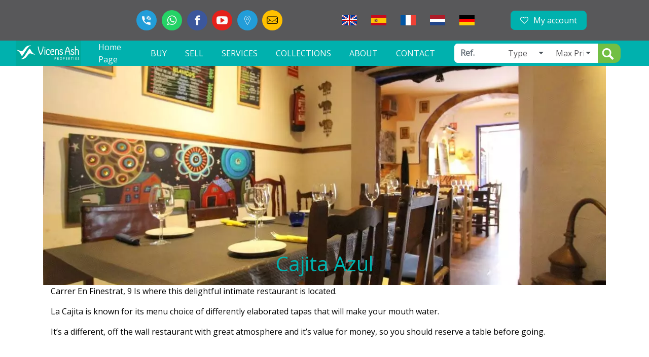

--- FILE ---
content_type: text/html; charset=UTF-8
request_url: https://www.vicensash.com/directory/cajita-azul/
body_size: 29388
content:
<html lang="en-GB">

<head><script type="application/ld+json">{"@context":"https:\/\/schema.org","@graph":[{"@type":"WebPage","@id":"https:\/\/www.vicensash.com\/directory\/cajita-azul\/","url":"https:\/\/www.vicensash.com\/directory\/cajita-azul\/","name":"Cajita Azul - Vicens Ash Javea property","isPartOf":{"@id":"https:\/\/www.vicensash.com\/#website"},"primaryImageOfPage":{"@id":"https:\/\/www.vicensash.com\/directory\/cajita-azul\/#primaryimage"},"image":{"@id":"https:\/\/www.vicensash.com\/directory\/cajita-azul\/#primaryimage"},"thumbnailUrl":"https:\/\/www.vicensash.com\/wp-content\/uploads\/2020\/02\/4020C624-88E1-4FE6-83A2-2D3847638A95.jpeg","datePublished":"2020-02-24T16:04:12+00:00","dateModified":"2020-03-02T14:52:40+00:00","breadcrumb":{"@id":"https:\/\/www.vicensash.com\/directory\/cajita-azul\/#breadcrumb"},"inLanguage":"en-GB","potentialAction":[{"@type":"ReadAction","target":["https:\/\/www.vicensash.com\/directory\/cajita-azul\/"]}]},{"@type":"ImageObject","inLanguage":"en-GB","@id":"https:\/\/www.vicensash.com\/directory\/cajita-azul\/#primaryimage","url":"https:\/\/www.vicensash.com\/wp-content\/uploads\/2020\/02\/4020C624-88E1-4FE6-83A2-2D3847638A95.jpeg","contentUrl":"https:\/\/www.vicensash.com\/wp-content\/uploads\/2020\/02\/4020C624-88E1-4FE6-83A2-2D3847638A95.jpeg","width":1200,"height":800,"caption":"Cajita Azul Javea"},{"@type":"BreadcrumbList","@id":"https:\/\/www.vicensash.com\/directory\/cajita-azul\/#breadcrumb","itemListElement":[{"@type":"ListItem","position":1,"name":"Home","item":"https:\/\/www.vicensash.com\/"},{"@type":"ListItem","position":2,"name":"Cajita Azul"}]},{"@type":"WebSite","@id":"https:\/\/www.vicensash.com\/#website","url":"https:\/\/www.vicensash.com\/","name":"Vicens Ash Javea property","description":"Javea&#039;s leading real estate agent","publisher":{"@id":"https:\/\/www.vicensash.com\/#organization"},"inLanguage":"en-GB"},{"@type":"Organization","@id":"https:\/\/www.vicensash.com\/#organization","name":"Vicens Ash Javea property","url":"https:\/\/www.vicensash.com\/","logo":{"@type":"ImageObject","inLanguage":"en-GB","@id":"https:\/\/www.vicensash.com\/#\/schema\/logo\/image\/","url":"https:\/\/www.vicensash.com\/wp-content\/uploads\/2025\/07\/logo-Vicens-Ash.svg","contentUrl":"https:\/\/www.vicensash.com\/wp-content\/uploads\/2025\/07\/logo-Vicens-Ash.svg","caption":"Vicens Ash Javea property"},"image":{"@id":"https:\/\/www.vicensash.com\/#\/schema\/logo\/image\/"}}]}</script><script type="text/javascript"> window.addEventListener('load', function() {var style = document.createElement('style'); style.type = 'text/css'; style.innerHTML = '@media (min-width: 992px) { .alignwide { width: calc(100vw - '+(window.innerWidth - document.body.clientWidth)/2+'px) !important;}}'; document.getElementsByTagName('head')[0].appendChild(style);}); document.addEventListener('DOMContentLoaded', function() {if(navigator.userAgent.indexOf('Firefox') !== -1){ document.querySelectorAll('[data-change="print2all"]').forEach( function(currentValue, currentIndex, listObj) {print2all(currentValue); }); } }, false);function print2all(selector){if(selector.hasAttribute('data-critical')){}else{ var w = window.innerWidth || document.documentElement.clientWidth|| document.body.clientWidth; if(w>1){selector.media='all'; selector.rel='stylesheet';}}}</script>
	<meta charset="UTF-8">
	<meta name="viewport" content="width=device-width, initial-scale=1">
	<link rel="profile" href="http://gmpg.org/xfn/11">
		<meta name="robots" content="index, follow, max-image-preview:large, max-snippet:-1, max-video-preview:-1">
	<style>img:is([sizes="auto" i], [sizes^="auto," i]) { contain-intrinsic-size: 3000px 1500px }</style>
	
	<!-- This site is optimized with the Yoast SEO Premium plugin v18.3 (Yoast SEO v26.8) - https://yoast.com/product/yoast-seo-premium-wordpress/ -->
	<title>Cajita Azul - Vicens Ash Javea property</title>
	<link rel="canonical" href="https://www.vicensash.com/directory/cajita-azul/">
	<meta property="og:locale" content="en_GB">
	<meta property="og:type" content="article">
	<meta property="og:title" content="Cajita Azul">
	<meta property="og:description" content="Carrer En Finestrat, 9 Is where this delightful intimate restaurant is located. La Cajita is known for its menu choice of differently elaborated tapas that will make your mouth water. It’s a different, off the wall restaurant with great atmosphere and it’s value for money, so you should reserve a table before going. [...]Read More...">
	<meta property="og:url" content="https://www.vicensash.com/directory/cajita-azul/">
	<meta property="og:site_name" content="Vicens Ash Javea property">
	<meta property="article:modified_time" content="2020-03-02T14:52:40+00:00">
	<meta property="og:image" content="https://www.vicensash.com/wp-content/uploads/2020/02/4020C624-88E1-4FE6-83A2-2D3847638A95-1024x683.jpeg">
	<meta name="twitter:card" content="summary_large_image">
	<meta name="twitter:image" content="https://www.vicensash.com/wp-content/uploads/2020/02/4020C624-88E1-4FE6-83A2-2D3847638A95-1024x683.jpeg">
	
	<!-- / Yoast SEO Premium plugin. -->


<link rel="dns-prefetch" href="//fonts.googleapis.com">
<link rel="stylesheet" href="//fonts.googleapis.com/css?display=swap&amp;family=Open+Sans&amp;display=swap&amp;ver=6.7.4" as="style">

<link rel="preload" href="https://www.vicensash.com/wp-includes/css/dist/block-library/style.min.css?ver=6.7.4?v=1.3" as="style" data-href="https://www.vicensash.com/wp-includes/css/dist/block-library/style.min.css?ver=6.7.4?v=1.3" data-change="print2all" onload="print2all(this)">
<style id="classic-theme-styles-inline-css" type="text/css">
/*! This file is auto-generated */
.wp-block-button__link{color:#fff;background-color:#32373c;border-radius:9999px;box-shadow:none;text-decoration:none;padding:calc(.667em + 2px) calc(1.333em + 2px);font-size:1.125em}.wp-block-file__button{background:#32373c;color:#fff;text-decoration:none}
</style>
<style id="global-styles-inline-css" type="text/css">
:root{--wp--preset--aspect-ratio--square: 1;--wp--preset--aspect-ratio--4-3: 4/3;--wp--preset--aspect-ratio--3-4: 3/4;--wp--preset--aspect-ratio--3-2: 3/2;--wp--preset--aspect-ratio--2-3: 2/3;--wp--preset--aspect-ratio--16-9: 16/9;--wp--preset--aspect-ratio--9-16: 9/16;--wp--preset--color--black: #000000;--wp--preset--color--cyan-bluish-gray: #abb8c3;--wp--preset--color--white: #ffffff;--wp--preset--color--pale-pink: #f78da7;--wp--preset--color--vivid-red: #cf2e2e;--wp--preset--color--luminous-vivid-orange: #ff6900;--wp--preset--color--luminous-vivid-amber: #fcb900;--wp--preset--color--light-green-cyan: #7bdcb5;--wp--preset--color--vivid-green-cyan: #00d084;--wp--preset--color--pale-cyan-blue: #8ed1fc;--wp--preset--color--vivid-cyan-blue: #0693e3;--wp--preset--color--vivid-purple: #9b51e0;--wp--preset--gradient--vivid-cyan-blue-to-vivid-purple: linear-gradient(135deg,rgba(6,147,227,1) 0%,rgb(155,81,224) 100%);--wp--preset--gradient--light-green-cyan-to-vivid-green-cyan: linear-gradient(135deg,rgb(122,220,180) 0%,rgb(0,208,130) 100%);--wp--preset--gradient--luminous-vivid-amber-to-luminous-vivid-orange: linear-gradient(135deg,rgba(252,185,0,1) 0%,rgba(255,105,0,1) 100%);--wp--preset--gradient--luminous-vivid-orange-to-vivid-red: linear-gradient(135deg,rgba(255,105,0,1) 0%,rgb(207,46,46) 100%);--wp--preset--gradient--very-light-gray-to-cyan-bluish-gray: linear-gradient(135deg,rgb(238,238,238) 0%,rgb(169,184,195) 100%);--wp--preset--gradient--cool-to-warm-spectrum: linear-gradient(135deg,rgb(74,234,220) 0%,rgb(151,120,209) 20%,rgb(207,42,186) 40%,rgb(238,44,130) 60%,rgb(251,105,98) 80%,rgb(254,248,76) 100%);--wp--preset--gradient--blush-light-purple: linear-gradient(135deg,rgb(255,206,236) 0%,rgb(152,150,240) 100%);--wp--preset--gradient--blush-bordeaux: linear-gradient(135deg,rgb(254,205,165) 0%,rgb(254,45,45) 50%,rgb(107,0,62) 100%);--wp--preset--gradient--luminous-dusk: linear-gradient(135deg,rgb(255,203,112) 0%,rgb(199,81,192) 50%,rgb(65,88,208) 100%);--wp--preset--gradient--pale-ocean: linear-gradient(135deg,rgb(255,245,203) 0%,rgb(182,227,212) 50%,rgb(51,167,181) 100%);--wp--preset--gradient--electric-grass: linear-gradient(135deg,rgb(202,248,128) 0%,rgb(113,206,126) 100%);--wp--preset--gradient--midnight: linear-gradient(135deg,rgb(2,3,129) 0%,rgb(40,116,252) 100%);--wp--preset--font-size--small: 13px;--wp--preset--font-size--medium: 20px;--wp--preset--font-size--large: 36px;--wp--preset--font-size--x-large: 42px;--wp--preset--spacing--20: 0.44rem;--wp--preset--spacing--30: 0.67rem;--wp--preset--spacing--40: 1rem;--wp--preset--spacing--50: 1.5rem;--wp--preset--spacing--60: 2.25rem;--wp--preset--spacing--70: 3.38rem;--wp--preset--spacing--80: 5.06rem;--wp--preset--shadow--natural: 6px 6px 9px rgba(0, 0, 0, 0.2);--wp--preset--shadow--deep: 12px 12px 50px rgba(0, 0, 0, 0.4);--wp--preset--shadow--sharp: 6px 6px 0px rgba(0, 0, 0, 0.2);--wp--preset--shadow--outlined: 6px 6px 0px -3px rgba(255, 255, 255, 1), 6px 6px rgba(0, 0, 0, 1);--wp--preset--shadow--crisp: 6px 6px 0px rgba(0, 0, 0, 1);}:where(.is-layout-flex){gap: 0.5em;}:where(.is-layout-grid){gap: 0.5em;}body .is-layout-flex{display: flex;}.is-layout-flex{flex-wrap: wrap;align-items: center;}.is-layout-flex > :is(*, div){margin: 0;}body .is-layout-grid{display: grid;}.is-layout-grid > :is(*, div){margin: 0;}:where(.wp-block-columns.is-layout-flex){gap: 2em;}:where(.wp-block-columns.is-layout-grid){gap: 2em;}:where(.wp-block-post-template.is-layout-flex){gap: 1.25em;}:where(.wp-block-post-template.is-layout-grid){gap: 1.25em;}.has-black-color{color: var(--wp--preset--color--black) !important;}.has-cyan-bluish-gray-color{color: var(--wp--preset--color--cyan-bluish-gray) !important;}.has-white-color{color: var(--wp--preset--color--white) !important;}.has-pale-pink-color{color: var(--wp--preset--color--pale-pink) !important;}.has-vivid-red-color{color: var(--wp--preset--color--vivid-red) !important;}.has-luminous-vivid-orange-color{color: var(--wp--preset--color--luminous-vivid-orange) !important;}.has-luminous-vivid-amber-color{color: var(--wp--preset--color--luminous-vivid-amber) !important;}.has-light-green-cyan-color{color: var(--wp--preset--color--light-green-cyan) !important;}.has-vivid-green-cyan-color{color: var(--wp--preset--color--vivid-green-cyan) !important;}.has-pale-cyan-blue-color{color: var(--wp--preset--color--pale-cyan-blue) !important;}.has-vivid-cyan-blue-color{color: var(--wp--preset--color--vivid-cyan-blue) !important;}.has-vivid-purple-color{color: var(--wp--preset--color--vivid-purple) !important;}.has-black-background-color{background-color: var(--wp--preset--color--black) !important;}.has-cyan-bluish-gray-background-color{background-color: var(--wp--preset--color--cyan-bluish-gray) !important;}.has-white-background-color{background-color: var(--wp--preset--color--white) !important;}.has-pale-pink-background-color{background-color: var(--wp--preset--color--pale-pink) !important;}.has-vivid-red-background-color{background-color: var(--wp--preset--color--vivid-red) !important;}.has-luminous-vivid-orange-background-color{background-color: var(--wp--preset--color--luminous-vivid-orange) !important;}.has-luminous-vivid-amber-background-color{background-color: var(--wp--preset--color--luminous-vivid-amber) !important;}.has-light-green-cyan-background-color{background-color: var(--wp--preset--color--light-green-cyan) !important;}.has-vivid-green-cyan-background-color{background-color: var(--wp--preset--color--vivid-green-cyan) !important;}.has-pale-cyan-blue-background-color{background-color: var(--wp--preset--color--pale-cyan-blue) !important;}.has-vivid-cyan-blue-background-color{background-color: var(--wp--preset--color--vivid-cyan-blue) !important;}.has-vivid-purple-background-color{background-color: var(--wp--preset--color--vivid-purple) !important;}.has-black-border-color{border-color: var(--wp--preset--color--black) !important;}.has-cyan-bluish-gray-border-color{border-color: var(--wp--preset--color--cyan-bluish-gray) !important;}.has-white-border-color{border-color: var(--wp--preset--color--white) !important;}.has-pale-pink-border-color{border-color: var(--wp--preset--color--pale-pink) !important;}.has-vivid-red-border-color{border-color: var(--wp--preset--color--vivid-red) !important;}.has-luminous-vivid-orange-border-color{border-color: var(--wp--preset--color--luminous-vivid-orange) !important;}.has-luminous-vivid-amber-border-color{border-color: var(--wp--preset--color--luminous-vivid-amber) !important;}.has-light-green-cyan-border-color{border-color: var(--wp--preset--color--light-green-cyan) !important;}.has-vivid-green-cyan-border-color{border-color: var(--wp--preset--color--vivid-green-cyan) !important;}.has-pale-cyan-blue-border-color{border-color: var(--wp--preset--color--pale-cyan-blue) !important;}.has-vivid-cyan-blue-border-color{border-color: var(--wp--preset--color--vivid-cyan-blue) !important;}.has-vivid-purple-border-color{border-color: var(--wp--preset--color--vivid-purple) !important;}.has-vivid-cyan-blue-to-vivid-purple-gradient-background{background: var(--wp--preset--gradient--vivid-cyan-blue-to-vivid-purple) !important;}.has-light-green-cyan-to-vivid-green-cyan-gradient-background{background: var(--wp--preset--gradient--light-green-cyan-to-vivid-green-cyan) !important;}.has-luminous-vivid-amber-to-luminous-vivid-orange-gradient-background{background: var(--wp--preset--gradient--luminous-vivid-amber-to-luminous-vivid-orange) !important;}.has-luminous-vivid-orange-to-vivid-red-gradient-background{background: var(--wp--preset--gradient--luminous-vivid-orange-to-vivid-red) !important;}.has-very-light-gray-to-cyan-bluish-gray-gradient-background{background: var(--wp--preset--gradient--very-light-gray-to-cyan-bluish-gray) !important;}.has-cool-to-warm-spectrum-gradient-background{background: var(--wp--preset--gradient--cool-to-warm-spectrum) !important;}.has-blush-light-purple-gradient-background{background: var(--wp--preset--gradient--blush-light-purple) !important;}.has-blush-bordeaux-gradient-background{background: var(--wp--preset--gradient--blush-bordeaux) !important;}.has-luminous-dusk-gradient-background{background: var(--wp--preset--gradient--luminous-dusk) !important;}.has-pale-ocean-gradient-background{background: var(--wp--preset--gradient--pale-ocean) !important;}.has-electric-grass-gradient-background{background: var(--wp--preset--gradient--electric-grass) !important;}.has-midnight-gradient-background{background: var(--wp--preset--gradient--midnight) !important;}.has-small-font-size{font-size: var(--wp--preset--font-size--small) !important;}.has-medium-font-size{font-size: var(--wp--preset--font-size--medium) !important;}.has-large-font-size{font-size: var(--wp--preset--font-size--large) !important;}.has-x-large-font-size{font-size: var(--wp--preset--font-size--x-large) !important;}
:where(.wp-block-post-template.is-layout-flex){gap: 1.25em;}:where(.wp-block-post-template.is-layout-grid){gap: 1.25em;}
:where(.wp-block-columns.is-layout-flex){gap: 2em;}:where(.wp-block-columns.is-layout-grid){gap: 2em;}
:root :where(.wp-block-pullquote){font-size: 1.5em;line-height: 1.6;}
</style>
<link data-minify="1" rel="preload" href="https://www.vicensash.com/wp-content/cache/min/1/wp-content/plugins/respacio/css/bootstrap.css?ver=1759749026?v=1.3" as="style" data-href="https://www.vicensash.com/wp-content/cache/min/1/wp-content/plugins/respacio/css/bootstrap.css?ver=1759749026?v=1.3" data-change="print2all" onload="print2all(this)">
<link rel="preload" href="https://www.vicensash.com/wp-content/plugins/respacio/css/custom.css?ver=1.3?v=1.3" as="style" data-href="https://www.vicensash.com/wp-content/plugins/respacio/css/custom.css?ver=1.3?v=1.3" data-change="print2all" onload="print2all(this)">
<link data-minify="1" rel="preload" href="https://www.vicensash.com/wp-content/cache/min/1/wp-content/plugins/respacio/fonts/styles.css?ver=1759749026?v=1.3" as="style" data-href="https://www.vicensash.com/wp-content/cache/min/1/wp-content/plugins/respacio/fonts/styles.css?ver=1759749026?v=1.3" data-change="print2all" onload="print2all(this)">
<link rel="preload" href="https://www.vicensash.com/wp-content/plugins/sitepress-multilingual-cms/templates/language-switchers/legacy-list-horizontal/style.min.css?ver=1?v=1.3" as="style" data-href="https://www.vicensash.com/wp-content/plugins/sitepress-multilingual-cms/templates/language-switchers/legacy-list-horizontal/style.min.css?ver=1?v=1.3" data-change="print2all" onload="print2all(this)">
<link rel="preload" href="https://www.vicensash.com/wp-content/plugins/sitepress-multilingual-cms/templates/language-switchers/menu-item/style.min.css?ver=1?v=1.3" as="style" data-href="https://www.vicensash.com/wp-content/plugins/sitepress-multilingual-cms/templates/language-switchers/menu-item/style.min.css?ver=1?v=1.3" data-change="print2all" onload="print2all(this)">
<link data-minify="1" rel="preload" href="https://www.vicensash.com/wp-content/cache/min/1/wp-content/uploads/2025/07/styles-bundle-58.css?ver=1759749026?v=1.3" as="style" data-href="https://www.vicensash.com/wp-content/cache/min/1/wp-content/uploads/2025/07/styles-bundle-58.css?ver=1759749026?v=1.3" data-change="print2all" onload="print2all(this)">
<link rel="preload" href="https://www.vicensash.com/wp-content/themes/newrespacio-child/assets/css/style.css?ver=1.3?v=1.3" as="style" data-href="https://www.vicensash.com/wp-content/themes/newrespacio-child/assets/css/style.css?ver=1.3?v=1.3" data-change="print2all" onload="print2all(this)">
<link data-minify="1" rel="preload" href="https://www.vicensash.com/wp-content/cache/min/1/wp-content/themes/respacio/style.css?ver=1759749026?v=1.3" as="style" data-href="https://www.vicensash.com/wp-content/cache/min/1/wp-content/themes/respacio/style.css?ver=1759749026?v=1.3" data-change="print2all" onload="print2all(this)">
<link data-minify="1" rel="preload" href="https://www.vicensash.com/wp-content/cache/min/1/wp-content/themes/newrespacio-child/style.css?ver=1759749026?v=1.3" as="style" data-href="https://www.vicensash.com/wp-content/cache/min/1/wp-content/themes/newrespacio-child/style.css?ver=1759749026?v=1.3" data-change="print2all" onload="print2all(this)">
<link data-minify="1" rel="preload" href="https://www.vicensash.com/wp-content/cache/min/1/wp-content/plugins/sassy-social-share/public/css/sassy-social-share-public.css?ver=1759749026?v=1.3" as="style" data-href="https://www.vicensash.com/wp-content/cache/min/1/wp-content/plugins/sassy-social-share/public/css/sassy-social-share-public.css?ver=1759749026?v=1.3" data-change="print2all" onload="print2all(this)">
<style id="heateor_sss_frontend_css-inline-css" type="text/css">
.heateor_sss_button_instagram span.heateor_sss_svg,a.heateor_sss_instagram span.heateor_sss_svg{background:radial-gradient(circle at 30% 107%,#fdf497 0,#fdf497 5%,#fd5949 45%,#d6249f 60%,#285aeb 90%)}.heateor_sss_horizontal_sharing .heateor_sss_svg,.heateor_sss_standard_follow_icons_container .heateor_sss_svg{color:#fff;border-width:0px;border-style:solid;border-color:transparent}.heateor_sss_horizontal_sharing .heateorSssTCBackground{color:#666}.heateor_sss_horizontal_sharing span.heateor_sss_svg:hover,.heateor_sss_standard_follow_icons_container span.heateor_sss_svg:hover{border-color:transparent;}.heateor_sss_vertical_sharing span.heateor_sss_svg,.heateor_sss_floating_follow_icons_container span.heateor_sss_svg{color:#fff;border-width:0px;border-style:solid;border-color:transparent;}.heateor_sss_vertical_sharing .heateorSssTCBackground{color:#666;}.heateor_sss_vertical_sharing span.heateor_sss_svg:hover,.heateor_sss_floating_follow_icons_container span.heateor_sss_svg:hover{border-color:transparent;}@media screen and (max-width:783px) {.heateor_sss_vertical_sharing{display:none!important}}div.heateor_sss_mobile_footer{display:none;}@media screen and (max-width:783px){div.heateor_sss_bottom_sharing .heateorSssTCBackground{background-color:white}div.heateor_sss_bottom_sharing{width:100%!important;left:0!important;}div.heateor_sss_bottom_sharing a{width:14.285714285714% !important;}div.heateor_sss_bottom_sharing .heateor_sss_svg{width: 100% !important;}div.heateor_sss_bottom_sharing div.heateorSssTotalShareCount{font-size:1em!important;line-height:28px!important}div.heateor_sss_bottom_sharing div.heateorSssTotalShareText{font-size:.7em!important;line-height:0px!important}div.heateor_sss_mobile_footer{display:block;height:40px;}.heateor_sss_bottom_sharing{padding:0!important;display:block!important;width:auto!important;bottom:-2px!important;top: auto!important;}.heateor_sss_bottom_sharing .heateor_sss_square_count{line-height:inherit;}.heateor_sss_bottom_sharing .heateorSssSharingArrow{display:none;}.heateor_sss_bottom_sharing .heateorSssTCBackground{margin-right:1.1em!important}}
</style>
<link data-minify="1" rel="preload" href="https://www.vicensash.com/wp-content/cache/min/1/wp-content/plugins/contact-form-7-conditional-fields-pro/style.css?ver=1759749026?v=1.3" as="style" data-href="https://www.vicensash.com/wp-content/cache/min/1/wp-content/plugins/contact-form-7-conditional-fields-pro/style.css?ver=1759749026?v=1.3" data-change="print2all" onload="print2all(this)">







<link rel="https://api.w.org/" href="https://www.vicensash.com/wp-json/"><link rel="alternate" title="JSON" type="application/json" href="https://www.vicensash.com/wp-json/wp/v2/directory/238103"><meta name="generator" content="WPML ver:4.8.6 stt:37,1,4,3,2;">
<style id="uagb-style-conditional-extension">@media (min-width: 1025px){body .uag-hide-desktop.uagb-google-map__wrap,body .uag-hide-desktop{display:none !important}}@media (min-width: 768px) and (max-width: 1024px){body .uag-hide-tab.uagb-google-map__wrap,body .uag-hide-tab{display:none !important}}@media (max-width: 767px){body .uag-hide-mob.uagb-google-map__wrap,body .uag-hide-mob{display:none !important}}</style><link rel="icon" href="https://www.vicensash.com/wp-content/uploads/2019/11/logo-resize.png" sizes="32x32">
<link rel="icon" href="https://www.vicensash.com/wp-content/uploads/2019/11/logo-resize.png" sizes="192x192">
<link rel="apple-touch-icon" href="https://www.vicensash.com/wp-content/uploads/2019/11/logo-resize.png">
<meta name="msapplication-TileImage" content="https://www.vicensash.com/wp-content/uploads/2019/11/logo-resize.png">
<style id="respacio-root-control-inline-css" type="text/css">

.innerWidth2 {width:1140px; max-width:1140px;}
.innerWidth3 .uagb-section__inner-wrap {width:1140px; max-width:1140px;}

.limit_innerWidth {max-width: 1140px; width:100%;}

.card-container .prosearch-slide {width:100%; position: absolute; top: 0; left: 0;}

figure .slick-slider.slick-initialized .slick-list {position:absolute !important; width:100%; height: auto;}
.data-lazy-container, figure .slick-track {height:100% !important;}

/*.prosearch-slide .slick-list {position:absolute !important; top:0 !important; left:0 !important; width:100%;}*/

.prosearch-slide:not(.slick-initialized) > li:nth-child(n+2)
{
   display:none;
}

@media (max-width: 575px)
{
	.carousel-slide:not(.slick-initialized) > .col-12 {
		flex: 0 0 100% !important;
		max-width: 100% !important;
		/*margin-bottom: 30px !important;*/
	}

	.carousel-slide:not(.slick-initialized) > .col-12:nth-child(n+2)
	{
	   display:none;
	}
}

@media (min-width: 576px)
{
	.carousel-slide:not(.slick-initialized) > .col-12 {
		flex: 0 0 50% !important;
		max-width: 50% !important;
		/*margin-bottom: 30px !important;*/
	}
}

@media (min-width: 1200px)
{
	.pea_cook_wrapper.pea_cook_bottomcenter
	{
		padding: 0 20px !important;
	}

	.carousel-slide:not(.slick-initialized) > .col-12 {
		flex: 0 0 33.3333333333% !important;
		max-width: 33.3333333333% !important;
	}

	.carousel-slide:not(.slick-initialized) > .col-12:nth-child(n+4)
	{
	   display:none;
	}

	.carousel-slide .slick-dots, .carousel-slide .wprs_unslider-arrow
	{
		/*display:none !important;*/
	}
}

.singleslide.carousel-slide:not(.slick-initialized) > .col-12 {
		flex: 0 0 100% !important;
		max-width: 100% !important;
		/*margin-bottom: 30px !important;*/
}

.singleslide.carousel-slide:not(.slick-initialized) > .col-12:nth-child(n+2)
{
   display:none;
}

.pa-t-sm {top:0.5rem;}
.pa-b-sm {bottom:0.5rem;}
.pa-l-sm {left:0.5rem;}
.pa-r-sm {right:0.5rem;}

.pa-t-md {top:1rem;}
.pa-b-md {bottom:1rem;}
.pa-l-md {left:1rem;}
.pa-r-md {right:1rem;}

.pa-t-0 {top:0px;}
.pa-b-0 {bottom:0px;}
.pa-l-0 {left:0px;}
.pa-r-0 {right:0px;}

.col{-ms-flex-preferred-size:0;flex-basis:0;-ms-flex-positive:1;flex-grow:1;max-width:100%}.col-auto{-ms-flex:0 0 auto;flex:0 0 auto;width:auto;max-width:100%}.col-1{-ms-flex:0 0 8.333333%;flex:0 0 8.333333%;max-width:8.333333%}.col-2{-ms-flex:0 0 16.666667%;flex:0 0 16.666667%;max-width:16.666667%}.col-3{-ms-flex:0 0 25%;flex:0 0 25%;max-width:25%}.col-4{-ms-flex:0 0 33.333333%;flex:0 0 33.333333%;max-width:33.333333%}.col-5{-ms-flex:0 0 41.666667%;flex:0 0 41.666667%;max-width:41.666667%}.col-6{-ms-flex:0 0 50%;flex:0 0 50%;max-width:50%}.col-7{-ms-flex:0 0 58.333333%;flex:0 0 58.333333%;max-width:58.333333%}.col-8{-ms-flex:0 0 66.666667%;flex:0 0 66.666667%;max-width:66.666667%}.col-9{-ms-flex:0 0 75%;flex:0 0 75%;max-width:75%}.col-10{-ms-flex:0 0 83.333333%;flex:0 0 83.333333%;max-width:83.333333%}.col-11{-ms-flex:0 0 91.666667%;flex:0 0 91.666667%;max-width:91.666667%}.col-12{-ms-flex:0 0 100%;flex:0 0 100%;max-width:100%}@media (min-width:576px){.col-sm{-ms-flex-preferred-size:0;flex-basis:0;-ms-flex-positive:1;flex-grow:1;max-width:100%}.col-sm-auto{-ms-flex:0 0 auto;flex:0 0 auto;width:auto;max-width:100%}.col-sm-1{-ms-flex:0 0 8.333333%;flex:0 0 8.333333%;max-width:8.333333%}.col-sm-2{-ms-flex:0 0 16.666667%;flex:0 0 16.666667%;max-width:16.666667%}.col-sm-3{-ms-flex:0 0 25%;flex:0 0 25%;max-width:25%}.col-sm-4{-ms-flex:0 0 33.333333%;flex:0 0 33.333333%;max-width:33.333333%}.col-sm-5{-ms-flex:0 0 41.666667%;flex:0 0 41.666667%;max-width:41.666667%}.col-sm-6{-ms-flex:0 0 50%;flex:0 0 50%;max-width:50%}.col-sm-7{-ms-flex:0 0 58.333333%;flex:0 0 58.333333%;max-width:58.333333%}.col-sm-8{-ms-flex:0 0 66.666667%;flex:0 0 66.666667%;max-width:66.666667%}.col-sm-9{-ms-flex:0 0 75%;flex:0 0 75%;max-width:75%}.col-sm-10{-ms-flex:0 0 83.333333%;flex:0 0 83.333333%;max-width:83.333333%}.col-sm-11{-ms-flex:0 0 91.666667%;flex:0 0 91.666667%;max-width:91.666667%}.col-sm-12{-ms-flex:0 0 100%;flex:0 0 100%;max-width:100%}}@media (min-width:768px){.col-md{-ms-flex-preferred-size:0;flex-basis:0;-ms-flex-positive:1;flex-grow:1;max-width:100%}.col-md-auto{-ms-flex:0 0 auto;flex:0 0 auto;width:auto;max-width:100%}.col-md-1{-ms-flex:0 0 8.333333%;flex:0 0 8.333333%;max-width:8.333333%}.col-md-2{-ms-flex:0 0 16.666667%;flex:0 0 16.666667%;max-width:16.666667%}.col-md-3{-ms-flex:0 0 25%;flex:0 0 25%;max-width:25%}.col-md-4{-ms-flex:0 0 33.333333%;flex:0 0 33.333333%;max-width:33.333333%}.col-md-5{-ms-flex:0 0 41.666667%;flex:0 0 41.666667%;max-width:41.666667%}.col-md-6{-ms-flex:0 0 50%;flex:0 0 50%;max-width:50%}.col-md-7{-ms-flex:0 0 58.333333%;flex:0 0 58.333333%;max-width:58.333333%}.col-md-8{-ms-flex:0 0 66.666667%;flex:0 0 66.666667%;max-width:66.666667%}.col-md-9{-ms-flex:0 0 75%;flex:0 0 75%;max-width:75%}.col-md-10{-ms-flex:0 0 83.333333%;flex:0 0 83.333333%;max-width:83.333333%}.col-md-11{-ms-flex:0 0 91.666667%;flex:0 0 91.666667%;max-width:91.666667%}.col-md-12{-ms-flex:0 0 100%;flex:0 0 100%;max-width:100%}}@media (min-width:992px){.col-lg{-ms-flex-preferred-size:0;flex-basis:0;-ms-flex-positive:1;flex-grow:1;max-width:100%}.col-lg-auto{-ms-flex:0 0 auto;flex:0 0 auto;width:auto;max-width:100%}.col-lg-1{-ms-flex:0 0 8.333333%;flex:0 0 8.333333%;max-width:8.333333%}.col-lg-2{-ms-flex:0 0 16.666667%;flex:0 0 16.666667%;max-width:16.666667%}.col-lg-3{-ms-flex:0 0 25%;flex:0 0 25%;max-width:25%}.col-lg-4{-ms-flex:0 0 33.333333%;flex:0 0 33.333333%;max-width:33.333333%}.col-lg-5{-ms-flex:0 0 41.666667%;flex:0 0 41.666667%;max-width:41.666667%}.col-lg-6{-ms-flex:0 0 50%;flex:0 0 50%;max-width:50%}.col-lg-7{-ms-flex:0 0 58.333333%;flex:0 0 58.333333%;max-width:58.333333%}.col-lg-8{-ms-flex:0 0 66.666667%;flex:0 0 66.666667%;max-width:66.666667%}.col-lg-9{-ms-flex:0 0 75%;flex:0 0 75%;max-width:75%}.col-lg-10{-ms-flex:0 0 83.333333%;flex:0 0 83.333333%;max-width:83.333333%}.col-lg-11{-ms-flex:0 0 91.666667%;flex:0 0 91.666667%;max-width:91.666667%}.col-lg-12{-ms-flex:0 0 100%;flex:0 0 100%;max-width:100%}}@media (min-width:1200px){.col-xl{-ms-flex-preferred-size:0;flex-basis:0;-ms-flex-positive:1;flex-grow:1;max-width:100%}.col-xl-auto{-ms-flex:0 0 auto;flex:0 0 auto;width:auto;max-width:100%}.col-xl-1{-ms-flex:0 0 8.333333%;flex:0 0 8.333333%;max-width:8.333333%}.col-xl-2{-ms-flex:0 0 16.666667%;flex:0 0 16.666667%;max-width:16.666667%}.col-xl-3{-ms-flex:0 0 25%;flex:0 0 25%;max-width:25%}.col-xl-4{-ms-flex:0 0 33.333333%;flex:0 0 33.333333%;max-width:33.333333%}.col-xl-5{-ms-flex:0 0 41.666667%;flex:0 0 41.666667%;max-width:41.666667%}.col-xl-6{-ms-flex:0 0 50%;flex:0 0 50%;max-width:50%}.col-xl-7{-ms-flex:0 0 58.333333%;flex:0 0 58.333333%;max-width:58.333333%}.col-xl-8{-ms-flex:0 0 66.666667%;flex:0 0 66.666667%;max-width:66.666667%}.col-xl-9{-ms-flex:0 0 75%;flex:0 0 75%;max-width:75%}.col-xl-10{-ms-flex:0 0 83.333333%;flex:0 0 83.333333%;max-width:83.333333%}.col-xl-11{-ms-flex:0 0 91.666667%;flex:0 0 91.666667%;max-width:91.666667%}.col-xl-12{-ms-flex:0 0 100%;flex:0 0 100%;max-width:100%}}

.pea_cook_wrapper.pea_cook_bottomcenter
{
	min-height: 80px;
    position: fixed;
    bottom: 0;
    left: 0;
    width: 100%;
    z-index: 11111111111;
    display: flex;
    justify-content: center;
    align-items: center;
	font-size:13px;
    text-align: center;
    padding: 40px;
	margin:0px;
}
.pea_cook_wrapper.pea_cook_bottomcenter p {margin-bottom:0;}
.pea_cook_wrapper.pea_cook_bottomcenter a {text-decoration:underline; margin-left:10px; margin-right:10px;}

.slide-ca-button {
    display: flex;
    justify-content: flex-end;
}


#navbarNavDropdown2 > ul {margin-top:80px;}
					.custom_content_header > .col-12{padding:0px !important;}

					.custom_content_header .header_banner_img {

						background-size: cover;
						background-position: center;
					}

					.custom_content_header .entry-title
					{
						position: absolute;
						bottom: 0;
						left: 0;
						width: 100%;
						text-align: center;
						padding: 10px;
					}

					.custom_content_header .breadcrumb
					{
						width:100%;
					}
				.navbar-toggler {display:inline-block !important;}.sidebar-bottom .topbar-flags {flex-basis: 100% !important; padding: 0 !important; justify-content: center !important; margin-top:1.5rem;} </style><style id="respacio-root-control-inline-critical-css" data-type="rm" type="text/css">
/*
html,
body {
  overflow-x: hidden;
}
::-webkit-scrollbar {
    width: 0px;
}
*/

.wrapper {
    padding: 30px 0;
}
.row {
    display: flex;
    flex-wrap: wrap;
    margin-right: -15px;
    margin-left: -15px;
}
.d-flex {display:flex;}
.d-block {display:block;}
.d-none {
    display: none;
}

.flex-fill {
    flex: 1 1 auto;
}

.font-weight-bold {
    font-weight: 700;
}
.text-left {
    text-align: left;
}

.align-items-center {
    align-items: center;
}
.align-items-end
{
	align-items:flex-end;
}
.justify-content-center {
    justify-content: center;
}

.text-center {
    text-align: center;
}

.flex-column {flex-direction: column;}

.uagb-section__wrap, .position-relative { position: relative;}

.uagb-section__wrap .uagb-section__overlay {
    height: 100%;
    width: 100%;
    top: 0;
    left: 0;
    position: absolute;
}

.position-absolute { position: absolute;}

.navbar {
    position: relative;
    display: flex;
    flex-wrap: wrap;
    align-items: center;
    justify-content: space-between;
    padding: 0.5rem 1rem;
}
.navbar-nav {
    display: flex;
    flex-direction: column;
    padding-left: 0;
    margin-bottom: 0;
    list-style: none;
}

ol, ul, dl {
    margin-top: 0;
    margin-bottom: 1rem;
}

.footer-widget {min-width:33%;}

.container, .container-fluid {
    padding-right: 15px;
    padding-left: 15px;
    margin-right: auto;
    margin-left: auto;
}
.container-fluid {
    width: 100%;
}

.navbar>.container, .navbar>.container-fluid {
    display: flex;
    flex-wrap: wrap;
    align-items: center;
    justify-content: space-between;
}

#main-menu>li.menu-item
{
	height: auto;
    /*overflow: hidden;	*/
}

.flex-nowrap
{
    flex-wrap: nowrap !important;
}

.justify-content-end {
    justify-content: flex-end !important;
}
	
*, *::before, *::after {
    box-sizing: border-box;
}

small, .small {
    font-size: 80%;
    font-weight: 400;
}

.card {
    position: relative;
    display: flex;
    flex-direction: column;	
}

.card-body {
    flex: 1 1 auto;
    flex-grow: 1;
    flex-shrink: 1;
    flex-basis: auto;
}

.card-footer {
    padding: .75rem 1.25rem;
    background-color: rgba(0,0,0,.03);
    border-top: 1px solid rgba(0,0,0,.125);
}
/*
.btn:not(.menu-item), .wpcf7 input[type=submit] {
    display: inline-block;
    border: 1px solid;
    padding: 0.375rem 0.75rem;
    font-size: 1rem;
}
*/
.col-1, .col-2, .col-3, .col-4, .col-5, .col-6, .col-7, .col-8, .col-9, .col-10, .col-11, .col-12, .col, .col-auto, .col-sm-1, .col-sm-2, .col-sm-3, .col-sm-4, .col-sm-5, .col-sm-6, .col-sm-7, .col-sm-8, .col-sm-9, .col-sm-10, .col-sm-11, .col-sm-12, .col-sm, .col-sm-auto, .col-md-1, .col-md-2, .col-md-3, .col-md-4, .col-md-5, .col-md-6, .col-md-7, .col-md-8, .col-md-9, .col-md-10, .col-md-11, .col-md-12, .col-md, .col-md-auto, .col-lg-1, .col-lg-2, .col-lg-3, .col-lg-4, .col-lg-5, .col-lg-6, .col-lg-7, .col-lg-8, .col-lg-9, .col-lg-10, .col-lg-11, .col-lg-12, .col-lg, .col-lg-auto, .col-xl-1, .col-xl-2, .col-xl-3, .col-xl-4, .col-xl-5, .col-xl-6, .col-xl-7, .col-xl-8, .col-xl-9, .col-xl-10, .col-xl-11, .col-xl-12, .col-xl, .col-xl-auto {
    position: relative;
    width: 100%;
    padding-right: 15px;
    padding-left: 15px;
}

.alignwide {
    width: 100vw;
    margin-left: calc(-50vw + 50%);
    /*overflow: hidden;*/
    max-width: none;
}

.carousel-slide-lazy {display:flex; flex-direction:row;}

.carousel-slide-lazy .a-slide.make-lazy-url {display:none !important;}

.align-self-center {
    align-self: center !important;
}

.navbar-collapse {
    flex-basis: 100%;
    flex-grow: 1;
    align-items: center;
}

.nav-link {
    display: block;
    padding: 0.5rem 1rem;
}

.js_remove_ne_res_uid {display:none;}

.ml-auto, .mx-auto, .aligncenter {
    margin-left: auto;
}

/*.data-lazy-container, */
.collapse:not(.show) {
    display: none;
}


h1, h2, h3, h4, h5, h6, .h1, .h2, .h3, .h4, .h5, .h6 {
    margin-bottom: 0.5rem;
    line-height: 1.2;
}

h1, h2, h3, h4, h5, h6 {
    margin-top: 0;
    margin-bottom: 0.5rem;
}

h1, .h1 {
    font-size: 2.5rem;
}

h2, .h2 {
    font-size: 2rem;
}

h5, .h5 {
    font-size: 1.25rem;
}

p{
    margin-top: 0;
    margin-bottom: 1rem;
}	
.navbar-toggler {
    padding: 0.25rem 0.75rem;
    font-size: 1.25rem;
    line-height: 1;
    background-color: transparent;
    border: 1px solid transparent;
    border-radius: 0.25rem;
}

.dropdown-menu {display:none;}

.p-0 {padding:0;}

.p-1 {
    padding: 0.25rem;
}

.p-5 {padding: 3rem;}

.pl-0, .px-0 {
    padding-left: 0;
}
.pb-0, .py-0 {
    padding-bottom: 0;
}
.pr-0, .px-0 {
    padding-right: 0;
}

.pl-1, .px-1 {
    padding-left: 0.25rem;
}

.pr-1, .px-1 {
    padding-right: 0.25rem;
}

.pl-2, .px-2 {
    padding-left: 0.5rem;
}

.pr-2, .px-2 {
    padding-right: 0.5rem;
}

.pt-0, .py-0 {
    padding-top: 0;
}
.ml-0, .mx-0 {
    margin-left: 0;
}
.mb-0, .my-0 {
    margin-bottom: 0;
}
.mr-0, .mx-0 {
    margin-right: 0;
}
.mt-0, .my-0 {
    margin-top: 0;
}

.p-2 {
    padding: 0.5rem;
}

.pb-3, .py-3 {
    padding-bottom: 1rem;
}
.pt-3, .py-3 {
    padding-top: 1rem;
}

.pb-2, .py-2 {
    padding-bottom: 0.5rem;
}
.pt-2, .py-2 {
    padding-top: 0.5rem;
}

.pt-1, .py-1 {
    padding-top: 0.25rem;
}

.m-0 {margin: 0;}
.w-100 {width:100%;}
.w-50 {width:50%;}
.w-25 {width:25%;}
.h-100 {height:100%;}

body {

	margin:0px;
	/*overflow-x: hidden;*/
    font-size: 1rem;
    line-height: 1.9;
}

.dropdown-toggle::after {
    display: inline-block;
    margin-left: 0.255em;
    vertical-align: 0.255em;
    content: "";
    border-top: 0.3em solid;
    border-right: 0.3em solid transparent;
    border-bottom: 0;
    border-left: 0.3em solid transparent;
}

.uagb-section__inner-wrap > .card 
{
	/*
	padding-right:0px;
	padding-left:0px;
	*/
}

.respacio_card .card figure {height: 230px;}

ul.prosearch-slide-no-slide, ul.prosearch-slide {
    list-style-type: none;
    padding: 0px;
    margin: 0px;
    max-width: unset;
}

.prosearch-slide
{
    display: flex;
}

.prosearch-slide .a-slide {width:100%;}


.text-uppercase {
    text-transform: uppercase;
}

.btn-primary {
    display: inline-flex;
    align-items: center;
}

/*.pea_cook_wrapper {display:none;}*/

.pea_cook_wrapper.pea_cook_bottomcenter
{
	min-height: 80px;
    position: fixed;
    bottom: 0;
    left: 0;
    width: 100%;
    z-index: 111111111;
    display: flex;
    justify-content: center;
    align-items: center;
	font-size:13px;
    text-align: center;
    padding: 40px;
}
.pea_cook_wrapper.pea_cook_bottomcenter p {margin-bottom:0;}
.pea_cook_wrapper.pea_cook_bottomcenter a {text-decoration:underline; margin-left:10px; margin-right:10px;}

.a-slide { width: 100%;}
#page-wrapper, #single-wrapper {
    padding: 0px;
}

#main-menu > li.menu-item-has-children .dropdown-menu {display:none;}

.nav {
    display: flex;
    flex-wrap: wrap;
    padding-left: 0;
    margin-bottom: 0;
    list-style: none;
}

.tab-content>.tab-pane:not(.active) {
    display: none;
}

select.selectpicker {display:block !important; height: 38px; margin-top:2px; margin-bottom:5px;}
select.selectpicker optgroup {display:none;}
.modal {
    position: fixed;
    top: 0;
    left: 0;
    z-index: 1050;
    display: none;
    width: 100%;
    height: 100%;
    overflow: hidden;
    outline: 0;
}

.carousel-slide {display:flex; flex-direction:row;}

@media (max-width: 1200px)
{
	h2, .h2 {
		font-size: calc(1.325rem + 0.9vw);
	}
}

@media (min-width: 992px)
{
	.pea_cook_wrapper.pea_cook_bottomcenter
	{
		padding: 0 20px;
	}

	.navbar-toggler  {display:none;}
	.navbar-expand-lg .navbar-nav {
		flex-direction: row;
	}

	.navbar-expand-lg .navbar-collapse {
		display: flex;
		flex-basis: auto;
	}

	.navbar-expand-lg .navbar-nav .nav-link {
		padding-right: 0.5rem;
		padding-left: 0.5rem;
	}

}
@media (min-width: 768px)
{
	.d-md-inline-block {
		display: inline-block;
	}

	.flex-md-row {
		flex-direction: row !important;
	}
}

@media (min-width: 576px)
{
	.pl-sm-2, .px-sm-2 {
		padding-left: 0.5rem;
	}

	.pr-sm-2, .px-sm-2 {
		padding-right: 0.5rem;
	}
}

</style><script type="text/javascript">var runonscroll=0;var runafter=0;</script><script type="text/javascript">
/* <![CDATA[ */
var wpml_xdomain_data = {"css_selector":"wpml-ls-item","ajax_url":"https:\/\/www.vicensash.com\/wp-admin\/admin-ajax.php","current_lang":"en","_nonce":"6da37933a5"};
/* ]]> */
</script><script type="text/javascript">
/* <![CDATA[ */
var wpcf7 = {
    "api": {
        "root": "https:\/\/www.vicensash.com\/wp-json\/",
        "namespace": "contact-form-7\/v1"
    },
    "cached": 1
};
/* ]]> */
</script><script type="text/javascript" src="[data-uri]"></script><script type="text/javascript">
/* <![CDATA[ */
var ajax_custom_object = {"ajaxurl":"https:\/\/www.vicensash.com\/wp-admin\/admin-ajax.php","redirecturl":"https:\/\/www.vicensash.com:443\/directory\/cajita-azul\/","loadingmessage":"please wait...","plugins_url":"https:\/\/www.vicensash.com\/wp-content\/plugins"};
/* ]]> */
</script><script type="text/javascript">
/* <![CDATA[ */
var $selectedpar = {}; var respacio_search_result_page="https://www.vicensash.com/s/";
/* ]]> */
</script><script src="https://ajax.googleapis.com/ajax/libs/jquery/3.5.1/jquery.min.js" defer></script><script type="text/javascript" src="//www.vicensash.com/wp-includes/js/jquery/jquery-migrate.min.js?v=1.3" id="jquery-migrate-js" defer></script><script type="text/javascript" src="//www.vicensash.com/wp-content/plugins/respacio/js/respacio-core-a.js?v=1.3" id="respacio-core-a-js" defer></script><script type="text/javascript" src="//www.vicensash.com/wp-content/plugins/respacio/js/load.js?v=1.3" id="loadjs-js" defer></script><script type="text/javascript" src="//www.vicensash.com/wp-content/plugins/respacio/js/current-device.min.js?v=1.3" id="current-device-js" defer></script><link rel="preload" href="//www.vicensash.com/wp-includes/js/jquery/jquery-migrate.min.js?v=1.3" as="script"><link rel="preload" href="//www.vicensash.com/wp-content/plugins/respacio/js/respacio-core-a.js?v=1.3" as="script"><link rel="preload" href="//www.vicensash.com/wp-content/plugins/respacio/js/load.js?v=1.3" as="script"><link rel="preload" href="//www.vicensash.com/wp-content/plugins/respacio/js/current-device.min.js?v=1.3" as="script"><link rel="preload" href="https://www.vicensash.com/wp-content/themes/newrespacio-child/media/wp-jpegLzIwMjAvMDIvNDAyMEM2MjQtODhFMS00RkU2LTgzQTItMkQzODQ3NjM4QTk1---1600x0.jpg" as="image"><script type="text/javascript" src="[data-uri]" defer></script><script type="text/javascript" src="[data-uri]" defer></script><script type="text/javascript" src="[data-uri]" defer></script><script type="text/javascript" src="[data-uri]" defer></script><script type="text/javascript" src="data:text/javascript;base64," defer></script></head>

<body  onload="document.getElementById('loadingoverlay_x').style.display='none';" class="computer  directory-template-default single single-directory postid-238103 wp-custom-logo wp-embed-responsive respacio_header_navbar_position_sticky-top desktop lng-en " ><div id="loadingoverlay_x" class="loadingoverlay_x" style="box-sizing: border-box; position: fixed; display: flex; flex-flow: column nowrap; align-items: center; justify-content: space-around; background: rgba(255, 255, 255, 1); top: 0px; left: 0px; width: 100vw; height: 100vh; z-index: 2147483647; opacity: 1;"><div class="loadingoverlay_element" style="order: 1; box-sizing: border-box; overflow: visible; flex: 0 0 auto; display: flex; justify-content: center; align-items: center; animation-name: loadingoverlay_animation__rotate_right; animation-duration: 2000ms; animation-timing-function: linear; animation-iteration-count: infinite; width: 120px; height: 120px;"><svg xmlns="http://www.w3.org/2000/svg" viewbox="0 0 1000 1000" style="width: 100%; height: 100%; fill: rgb(32, 32, 32);"><circle r="80" cx="500" cy="90" style="fill: rgb(32, 32, 32);"></circle><circle r="80" cx="500" cy="910" style="fill: rgb(32, 32, 32);"></circle><circle r="80" cx="90" cy="500" style="fill: rgb(32, 32, 32);"></circle><circle r="80" cx="910" cy="500" style="fill: rgb(32, 32, 32);"></circle><circle r="80" cx="212" cy="212" style="fill: rgb(32, 32, 32);"></circle><circle r="80" cx="788" cy="212" style="fill: rgb(32, 32, 32);"></circle><circle r="80" cx="212" cy="788" style="fill: rgb(32, 32, 32);"></circle><circle r="80" cx="788" cy="788" style="fill: rgb(32, 32, 32);"></circle></svg></div></div><style>@keyframes loadingoverlay_animation__rotate_right {to {transform: rotate(360deg);}}</style>
	
	<div class="site" id="page">

					<!-- ******************* The Navbar Area ******************* -->
			<div id="wrapper-navbar" class="main-navigation  sticky-top   " itemscope itemtype="http://schema.org/WebSite">

									<!-- ******************* The Topbar Area ******************* -->
					<div id="wrapper-topbar" style="height:80px;" class="d-flex align-items-center  navbar-expand-lg ">
						<div class="container">
							<div class="row">
								<div id="topbar-content" class="d-flex justify-content-end justify-content-md-around align-items-center col-md-12 px-lg-5 mx-lg-4 text-center text-md-left small "> <span class="d-flex top-social-link remove_phone">
    <a class="remove_1_ text-reset d-flex align-items-center text-decoration-none phone" href="tel:+34966461643"><i class="res-res-69 "></i> <span class="d-none d-md-inline"> </span> </a> 
    
    <a class="remove_1_ text-reset d-flex align-items-center text-decoration-none whatsapp" href="https://wa.me/+34687331999" target="_blank"><i class="res-res-38"></i> <span class="d-none d-md-inline"> </span></a>
    
    
    <a class="remove_1_ text-reset d-flex align-items-center text-decoration-none facebook" href="https://www.facebook.com/VicensAsh/" target="_blank"><i class="res-res-34"></i> <span class="d-inline"> </span> </a>

        <a class="remove_1_ text-reset d-flex align-items-center text-decoration-none youtube" href="https://www.youtube.com/channel/UC4EZnRXPcy4LSBhSg9ZZong" target="_blank"><i class="res-res-31"></i> <span class="d-inline"> </span> </a>

            <a class="remove_1_ text-reset d-flex align-items-center text-decoration-none map" href="https://www.google.es/maps/place/Vicens+Ash+Properties+sl/@38.7697657,0.1871237,15z/data=!4m5!3m4!1s0x0:0x9f32ebaf72b053ce!8m2!3d38.7697657!4d0.1871237?shorturl=1" target="_blank"><i class="res-res-14"></i></a>
 
            <a class="remove_1_ text-reset d-flex align-items-center text-decoration-none email" href="mailto:info@vicensash.com"><i class="res-res-67 "></i> <span class="d-none d-md-inline"> </span></a> 
</span>

<ul class="topbar-flags"><li itemscope="itemscope" itemtype="https://www.schema.org/SiteNavigationElement" id="menu-item-wpml-ls-45-en" class="menu-item wpml-ls-slot-45 wpml-ls-item wpml-ls-item-en wpml-ls-current-language wpml-ls-menu-item wpml-ls-first-item menu-item-type-wpml_ls_menu_item menu-item-object-wpml_ls_menu_item menu-item-wpml-ls-45-en nav-item"><a title="
" href="https://www.vicensash.com/directory/cajita-azul/" class="nav-link" object-id="wpml-ls-45-en" role="menuitem"></a></li><li itemscope="itemscope" itemtype="https://www.schema.org/SiteNavigationElement" id="menu-item-wpml-ls-45-es" class="menu-item wpml-ls-slot-45 wpml-ls-item wpml-ls-item-es wpml-ls-menu-item menu-item-type-wpml_ls_menu_item menu-item-object-wpml_ls_menu_item menu-item-wpml-ls-45-es nav-item"><a title="Switch to Spanish" href="https://www.vicensash.es/directory/cajita-azul/" class="nav-link" object-id="wpml-ls-45-es" aria-label="Switch to Spanish" role="menuitem"></a></li><li itemscope="itemscope" itemtype="https://www.schema.org/SiteNavigationElement" id="menu-item-wpml-ls-45-fr" class="menu-item wpml-ls-slot-45 wpml-ls-item wpml-ls-item-fr wpml-ls-menu-item menu-item-type-wpml_ls_menu_item menu-item-object-wpml_ls_menu_item menu-item-wpml-ls-45-fr nav-item"><a title="Switch to French" href="https://www.vicensash.fr/directory/cajita-azul/" class="nav-link" object-id="wpml-ls-45-fr" aria-label="Switch to French" role="menuitem"></a></li><li itemscope="itemscope" itemtype="https://www.schema.org/SiteNavigationElement" id="menu-item-wpml-ls-45-nl" class="menu-item wpml-ls-slot-45 wpml-ls-item wpml-ls-item-nl wpml-ls-menu-item menu-item-type-wpml_ls_menu_item menu-item-object-wpml_ls_menu_item menu-item-wpml-ls-45-nl nav-item"><a title="Switch to Dutch" href="https://www.vicensash.nl/directory/cajita-azul-2/" class="nav-link" object-id="wpml-ls-45-nl" aria-label="Switch to Dutch" role="menuitem"></a></li><li itemscope="itemscope" itemtype="https://www.schema.org/SiteNavigationElement" id="menu-item-wpml-ls-45-de" class="menu-item wpml-ls-slot-45 wpml-ls-item wpml-ls-item-de wpml-ls-menu-item wpml-ls-last-item menu-item-type-wpml_ls_menu_item menu-item-object-wpml_ls_menu_item menu-item-wpml-ls-45-de nav-item"><a title="Switch to German" href="https://www.vicensash.de/directory/cajita-azul-2/" class="nav-link" object-id="wpml-ls-45-de" aria-label="Switch to German" role="menuitem"></a></li></ul>

<span class="d-flex top-user-link remove_phone favourite-property btn btn-primary"><a href="/my-account/" class="translate_url">My account</a></span> </div>
							</div>
						</div>
					</div>
				
				<nav style="height:50px;" class="navbar navbar-expand-lg submenu-light navbar-custom navbar-dark-scroll  bg-primary">

											<div class="container-fluid flex-nowrap">
												<div id="logo-tagline-wrap" class="d-flex align-items-center">
							<!-- Your site title as branding in the menu -->
							<a href="/" class="primary-logo"><img src="https://www.vicensash.com/wp-content/uploads/2025/07/logo-Vicens-Ash.svg" height="50" width="75" style="height:50px; width:auto;" class="skip-lazy" alt="Vicens Ash Javea property"></a><!-- end custom logo -->


													</div>

						<!-- The WordPress Menu goes here -->
						<div id="navbarNavDropdown" class="navbarContainer"><ul id="main-menu" class="navbar-nav ml-auto"><li itemscope="itemscope" itemtype="https://www.schema.org/SiteNavigationElement" id="menu-item-276955" class="home-icon menu-item menu-item-type-post_type menu-item-object-page menu-item-home menu-item-276955 nav-item"><a title="Home Page" href="https://www.vicensash.com/" class="nav-link" object-id="2">Home Page</a></li>
<li itemscope="itemscope" itemtype="https://www.schema.org/SiteNavigationElement" id="menu-item-276382" class="menu-item menu-item-type-post_type menu-item-object-page menu-item-276382 nav-item translate_url js_hide_phone"><a title="BUY" href="https://www.vicensash.com/buying-property-in-javea-and-the-costa-blanca-with-vicens-ash/" class="nav-link" object-id="275701">BUY</a></li>
<li itemscope="itemscope" itemtype="https://www.schema.org/SiteNavigationElement" id="menu-item-276383" class="menu-item menu-item-type-post_type menu-item-object-page menu-item-276383 nav-item translate_url js_hide_phone"><a title="SELL" href="https://www.vicensash.com/selling-property-in-javea-and-the-costa-blanca-with-vicens-ash/" class="nav-link" object-id="275697">SELL</a></li>
<li itemscope="itemscope" itemtype="https://www.schema.org/SiteNavigationElement" id="menu-item-276486" class="menu-item menu-item-type-post_type menu-item-object-page menu-item-276486 nav-item translate_url js_hide_phone"><a title="SERVICES" href="https://www.vicensash.com/property-management-javea/" class="nav-link" object-id="239350">SERVICES</a></li>
<li itemscope="itemscope" itemtype="https://www.schema.org/SiteNavigationElement" id="menu-item-276507" class="menu-item menu-item-type-post_type menu-item-object-page menu-item-276507 nav-item translate_url js_hide_phone"><a title="COLLECTIONS" href="https://www.vicensash.com/property-for-sale-in-javea-and-the-costa-blanca-collections/" class="nav-link" object-id="276504">COLLECTIONS</a></li>
<li itemscope="itemscope" itemtype="https://www.schema.org/SiteNavigationElement" id="menu-item-276386" class="menu-item menu-item-type-post_type menu-item-object-page menu-item-276386 nav-item translate_url js_hide_phone"><a title="ABOUT" href="https://www.vicensash.com/about-us-vicens-ash-real-estate-agency-javea/" class="nav-link" object-id="234778">ABOUT</a></li>
<li itemscope="itemscope" itemtype="https://www.schema.org/SiteNavigationElement" id="menu-item-276387" class="menu-item menu-item-type-post_type menu-item-object-page menu-item-276387 nav-item translate_url js_hide_phone"><a title="CONTACT" href="https://www.vicensash.com/contact/" class="nav-link" object-id="234649">CONTACT</a></li>
<li itemscope="itemscope" itemtype="https://www.schema.org/SiteNavigationElement" id="menu-item-276883" class="menu-item menu-item-type-custom menu-item-object-custom menu-item-276883 nav-item translate_url"><form class="wp-block-search home-slider-search this-1912482727" action="https://www.vicensash.com/s/" id="1">

<div class="dropdown bootstrap-select respacio-input-wrapper form-control font-weight-bold"><input class="form-control font-weight-bold respacio-input inline keyword_1_1912482727" name="keyword_1" placeholder="Ref." type="text" value=""></div>

<select style="display:none;" class="selectpicker show-tick hide-header respacio-select [class-replace] inline type_1912482727" multiple data-selected-text-format="count &lt; 3" data-count-selected-text="Type ✓" name="type_1[]" title="Type"><optgroup class="hidefirst"><optgroup label="Residential"><option value="_st_10" class="level2 opt">Community</option><option value="_sst_36" class="level3 opt " data-parent="_st_10">  - Apartment</option><option value="_sst_42" class="level3 opt " data-parent="_st_10">  - Parking space &amp; store</option><option value="_sst_39" class="level3 opt " data-parent="_st_10">  - Terraced house</option><option value="_st_9" class="level2 opt">House</option><option value="_sst_32" class="level3 opt " data-parent="_st_9">  - Villa</option><option value="_st_8" class="level2 opt">Land</option><option value="_sst_28" class="level3 opt " data-parent="_st_8">  - Building Plot</option></optgroup></optgroup><optgroup class="hidefirst"><optgroup label="commercial"><option value="_st_4" class="level2 opt">Commercial premises</option><option value="_sst_41" class="level3 opt " data-parent="_st_4">  - Office</option></optgroup></optgroup></select>

<select style="display:none;" class="selectpicker respacio-select inline price_max_1912482727" name="max_price_1" title="Max Price"><option value="">Max Price</option><option value="150000">€150,000</option><option value="200000">€200,000</option><option value="300000">€300,000</option><option value="400000">€400,000</option><option value="500000">€500,000</option><option value="600000">€600,000</option><option value="700000">€700,000</option><option value="800000">€800,000</option><option value="900000">€900,000</option><option value="1000000">€1,000,000</option><option value="2000000">€2,000,000</option><option value="2000000+">€2,000,000+</option></select>
<input name="property_for" value="1" type="hidden">

<button type="submit" class="wp-block-search__button">
	<span class="va-search"></span>
</button>
</form></li>
<li itemscope="itemscope" itemtype="https://www.schema.org/SiteNavigationElement" id="navbarNavDropdown2" class="menu-item menu-item-type-custom menu-item-object-custom menu-item-has-children dropdown menu-item-276954 nav-item hamburger js_hide_computer"><a title="Hamburger Container" href="#" data-toggle="dropdown" aria-haspopup="true" aria-expanded="false" class="dropdown-toggle nav-link" id="menu-item-dropdown-276954" object-id="276954">Hamburger Container</a>
<ul class="dropdown-menu" aria-labelledby="menu-item-dropdown-276954" role="menu"><div class="sidebar-top"><a href="/"><img style="height:50px; width:auto;" src="https://www.vicensash.com/wp-content/uploads/2025/07/logo-Vicens-Ash.svg" alt="Logo"></a></div><div class="spacer"></div>
	<li itemscope="itemscope" itemtype="https://www.schema.org/SiteNavigationElement" id="menu-item-281785" class="menu-item menu-item-type-post_type menu-item-object-page menu-item-281785 nav-item"><a title="BUY" href="https://www.vicensash.com/buying-property-in-javea-and-the-costa-blanca-with-vicens-ash/" class="dropdown-item" object-id="275701">BUY</a></li>
	<li itemscope="itemscope" itemtype="https://www.schema.org/SiteNavigationElement" id="menu-item-276962" class="menu-item menu-item-type-post_type menu-item-object-page menu-item-276962 nav-item translate_url"><a title="SELL" href="https://www.vicensash.com/selling-property-in-javea-and-the-costa-blanca-with-vicens-ash/" class="dropdown-item" object-id="275697">SELL</a></li>
	<li itemscope="itemscope" itemtype="https://www.schema.org/SiteNavigationElement" id="menu-item-276964" class="menu-item menu-item-type-post_type menu-item-object-page menu-item-276964 nav-item translate_url"><a title="SERVICES" href="https://www.vicensash.com/property-management-javea/" class="dropdown-item" object-id="239350">SERVICES</a></li>
	<li itemscope="itemscope" itemtype="https://www.schema.org/SiteNavigationElement" id="menu-item-276961" class="menu-item menu-item-type-post_type menu-item-object-page menu-item-276961 nav-item translate_url"><a title="COLLECTIONS" href="https://www.vicensash.com/property-for-sale-in-javea-and-the-costa-blanca-collections/" class="dropdown-item" object-id="276504">COLLECTIONS</a></li>
	<li itemscope="itemscope" itemtype="https://www.schema.org/SiteNavigationElement" id="menu-item-276959" class="menu-item menu-item-type-post_type menu-item-object-page menu-item-276959 nav-item translate_url"><a title="ABOUT" href="https://www.vicensash.com/about-us-vicens-ash-real-estate-agency-javea/" class="dropdown-item" object-id="234778">ABOUT</a></li>
	<li itemscope="itemscope" itemtype="https://www.schema.org/SiteNavigationElement" id="menu-item-276960" class="menu-item menu-item-type-post_type menu-item-object-page menu-item-276960 nav-item translate_url"><a title="CONTACT" href="https://www.vicensash.com/contact/" class="dropdown-item" object-id="234649">CONTACT</a></li>
	<li itemscope="itemscope" itemtype="https://www.schema.org/SiteNavigationElement" id="menu-item-281060" class="favourite-property menu-item menu-item-type-post_type menu-item-object-page menu-item-281060 nav-item btn btn-primary translate_url"><a title="My Account" href="https://www.vicensash.com/my-account/" class="dropdown-item" object-id="274857">My Account</a></li>
<div class="sidebar-bottom mt-5 d-flex justify-content-center flex-wrap"><a class="remove_1_ text-reset d-flex mx-2 align-items-center" href="tel:+34966461643"><i class="res-res-69 mr-1"></i></a>	<a class="remove_1_ text-reset d-flex mx-2 align-items-center" href="https://wa.me/+34687331999" target="_blank"><i class="res-res-38 mr-1"></i>  </a><a class="remove_1_ text-reset d-flex mx-2 align-items-center" href="mailto:info@vicensash.com"><i class="res-res-67 mr-1"></i></a>	<a class="remove_1_ text-reset d-flex mx-2 align-items-center" href="https://www.google.es/maps/place/Vicens+Ash+Properties+sl/@38.7697657,0.1871237,15z/data=!4m5!3m4!1s0x0:0x9f32ebaf72b053ce!8m2!3d38.7697657!4d0.1871237?shorturl=1" target="_blank"><i class="res-res-14 mr-1"></i></a>  <a class="remove_1_ text-reset d-flex mx-2 align-items-center" href="https://www.facebook.com/VicensAsh/" target="_blank"><i class="res-res-34 mr-1"></i></a>
<ul class="hamburger-flags"><li itemscope="itemscope" itemtype="https://www.schema.org/SiteNavigationElement" id="menu-item-wpml-ls-45-en" class="menu-item wpml-ls-slot-45 wpml-ls-item wpml-ls-item-en wpml-ls-current-language wpml-ls-menu-item wpml-ls-first-item menu-item-type-wpml_ls_menu_item menu-item-object-wpml_ls_menu_item menu-item-wpml-ls-45-en nav-item"><a title="
" href="https://www.vicensash.com/directory/cajita-azul/" class="nav-link" object-id="wpml-ls-45-en" role="menuitem"></a></li><li itemscope="itemscope" itemtype="https://www.schema.org/SiteNavigationElement" id="menu-item-wpml-ls-45-es" class="menu-item wpml-ls-slot-45 wpml-ls-item wpml-ls-item-es wpml-ls-menu-item menu-item-type-wpml_ls_menu_item menu-item-object-wpml_ls_menu_item menu-item-wpml-ls-45-es nav-item"><a title="Switch to Spanish" href="https://www.vicensash.es/directory/cajita-azul/" class="nav-link" object-id="wpml-ls-45-es" aria-label="Switch to Spanish" role="menuitem"></a></li><li itemscope="itemscope" itemtype="https://www.schema.org/SiteNavigationElement" id="menu-item-wpml-ls-45-fr" class="menu-item wpml-ls-slot-45 wpml-ls-item wpml-ls-item-fr wpml-ls-menu-item menu-item-type-wpml_ls_menu_item menu-item-object-wpml_ls_menu_item menu-item-wpml-ls-45-fr nav-item"><a title="Switch to French" href="https://www.vicensash.fr/directory/cajita-azul/" class="nav-link" object-id="wpml-ls-45-fr" aria-label="Switch to French" role="menuitem"></a></li><li itemscope="itemscope" itemtype="https://www.schema.org/SiteNavigationElement" id="menu-item-wpml-ls-45-nl" class="menu-item wpml-ls-slot-45 wpml-ls-item wpml-ls-item-nl wpml-ls-menu-item menu-item-type-wpml_ls_menu_item menu-item-object-wpml_ls_menu_item menu-item-wpml-ls-45-nl nav-item"><a title="Switch to Dutch" href="https://www.vicensash.nl/directory/cajita-azul-2/" class="nav-link" object-id="wpml-ls-45-nl" aria-label="Switch to Dutch" role="menuitem"></a></li><li itemscope="itemscope" itemtype="https://www.schema.org/SiteNavigationElement" id="menu-item-wpml-ls-45-de" class="menu-item wpml-ls-slot-45 wpml-ls-item wpml-ls-item-de wpml-ls-menu-item wpml-ls-last-item menu-item-type-wpml_ls_menu_item menu-item-object-wpml_ls_menu_item menu-item-wpml-ls-45-de nav-item"><a title="Switch to German" href="https://www.vicensash.de/directory/cajita-azul-2/" class="nav-link" object-id="wpml-ls-45-de" aria-label="Switch to German" role="menuitem"></a></li></ul></div></ul>
</li>





</ul></div>												<button class="navbar-toggler btn collapsed js_hide_computer bg-transparent" type="button" data-toggle="collapse" data-target="#navbarNavDropdown2" aria-controls="navbarNavDropdown2" aria-expanded="false" aria-label="Toggle navigation">
							<span class="navbar-toggler-icon"></span>
						</button>
												</div><!-- .container -->
					
				</nav><!-- .site-navigation -->

			</div><!-- #wrapper-navbar end -->
		
<div class="wrapper" id="single-wrapper">

	<div class="container" id="content" tabindex="-1">

		<div class="row">

			<!-- Do the left sidebar check -->
			
		<div class="col-md content-area" id="primary">


			<main class="site-main" id="main">

				
					
<article class="post-238103 directory type-directory status-publish has-post-thumbnail hentry tag-daniela directory-category-bars-restaurants-javea" id="post-238103">

				<header class="entry-header ">
		<div class="row custom_content_header">
			<div class="col-12"><div class="header_banner_img  make-lazy-url-done skip-lazy" style="background-image:url(https://www.vicensash.com/wp-content/themes/newrespacio-child/media/wp-jpegLzIwMjAvMDIvNDAyMEM2MjQtODhFMS00RkU2LTgzQTItMkQzODQ3NjM4QTk1---1600x0.jpg); height: 60vh; background-size: cover; background-position: center;"></div><h1 class="entry-title" style="">Cajita Azul</h1></div>		</div>
	</header><!-- .entry-header -->
		
	<div class="first-no-section pb-5 last-no-section entry-content">

		
<p>Carrer En Finestrat, 9 Is where this delightful intimate restaurant is located.</p>



<p>La Cajita is known for its menu choice of differently elaborated tapas that will make your mouth water.</p>



<p>It’s a different, off the wall restaurant with great atmosphere and it’s value for money, so you should reserve a table before going.</p>



<br>

		
		
	</div><!-- .entry-content -->

	<footer class="entry-footer">

		
	</footer><!-- .entry-footer -->

</article><!-- #post-## -->
					
					
				
			</main><!-- #main -->

			<!-- Do the right sidebar check -->
			
</div><!-- #closing the primary container from /global-templates/left-sidebar-check.php -->



		</div><!-- .row -->

	</div><!-- #content -->

</div><!-- #single-wrapper -->



	<!-- ******************* The Footer Full-width Widget Area ******************* -->

	<div class="wrapper " id="wrapper-footer-full">

		<div class="container" id="footer-full-content" tabindex="-1">

			<div class="row">

				<div id="respacio_widget_properties_footer-2" class="footer-widget widget_respacio_widget_properties_footer widget-count-3 col-md-4"><h3 class="widget-title respacio-transition ">Popular Selections </h3><div class="col-12 footer-wrapper-673630287"><div class="row d-flex flex-column"><div class="respacio_card respacio_card_with_wrapper card bg-transparent border-0 footer-card d-flex flex-row shadow my-2 make-lazy-url" data-lazy="https://www.vicensash.com/wp-content/themes/newrespacio-child/media/cHJvcGVydHlfYXR0YWNobWVudC9kZXRhaWxfaW1hZ2UvcHJvcGVydHlfYXR0YWNobWVudF8xZ2lucXVsbXdzXzIwMjUxMjE5MDEwNzU2LmpwZw==.jpg" style="height:120px;"><div class="col-12 footer-card-inner"><a href="https://www.vicensash.com/r/P1245/" class="d-flex flex-column justify-content-between align-items-center h-100 w-100 p-2"><span class="">Building Plot for sale in Old Town</span><br><span class="remove_1_ remove_1_">€210,000</span></a></div></div><div class="respacio_card respacio_card_with_wrapper card bg-transparent border-0 footer-card d-flex flex-row shadow my-2 make-lazy-url" data-lazy="https://www.vicensash.com/wp-content/themes/newrespacio-child/media/cHJvcGVydHlfYXR0YWNobWVudC9kZXRhaWxfaW1hZ2UvcHJvcGVydHlfYXR0YWNobWVudF8xc3hldnJueXliXzIwMjUxMjE3MDI1MTAxLmpwZw==.jpg" style="height:120px;"><div class="col-12 footer-card-inner"><a href="https://www.vicensash.com/r/P1244/" class="d-flex flex-column justify-content-between align-items-center h-100 w-100 p-2"><span class="">Office for sale in Javea Port</span><br><span class="remove_1_ remove_1_">€199,000</span></a></div></div><div class="respacio_card respacio_card_with_wrapper card bg-transparent border-0 footer-card d-flex flex-row shadow my-2 make-lazy-url" data-lazy="https://www.vicensash.com/wp-content/themes/newrespacio-child/media/cHJvcGVydHlfYXR0YWNobWVudC9kZXRhaWxfaW1hZ2UvcHJvcGVydHlfYXR0YWNobWVudF8xaWZrZmVoczl3XzIwMjYwMTE5MDkxMDA2LmpwZw==.jpg" style="height:120px;"><div class="col-12 footer-card-inner"><a href="https://www.vicensash.com/r/P1243/" class="d-flex flex-column justify-content-between align-items-center h-100 w-100 p-2"><span class="">Villa for sale in Balcon Al Mar</span><br><span class="remove_1_ remove_1_">€1,850,000</span></a></div></div><div class="respacio_card respacio_card_with_wrapper card bg-transparent border-0 footer-card d-flex flex-row shadow my-2 make-lazy-url" data-lazy="https://www.vicensash.com/wp-content/themes/newrespacio-child/media/cHJvcGVydHlfYXR0YWNobWVudC9kZXRhaWxfaW1hZ2UvcHJvcGVydHlfYXR0YWNobWVudF8xOTBiZnhyb3d5XzIwMjUxMTIwMDMzNTE3LmpwZw==.jpg" style="height:120px;"><div class="col-12 footer-card-inner"><a href="https://www.vicensash.com/r/P1242/" class="d-flex flex-column justify-content-between align-items-center h-100 w-100 p-2"><span class="">Apartment for sale in Arenal Beach</span><br><span class="remove_1_ remove_1_">€462,000</span></a></div></div><div class="respacio_card respacio_card_with_wrapper card bg-transparent border-0 footer-card d-flex flex-row shadow my-2 make-lazy-url" data-lazy="https://www.vicensash.com/wp-content/themes/newrespacio-child/media/cHJvcGVydHlfYXR0YWNobWVudC9kZXRhaWxfaW1hZ2UvcHJvcGVydHlfYXR0YWNobWVudF8xYWtldWtpdXRzXzIwMjUxMTA3MDEwMDE0LmpwZw==.jpg" style="height:120px;"><div class="col-12 footer-card-inner"><a href="https://www.vicensash.com/r/P1237/" class="d-flex flex-column justify-content-between align-items-center h-100 w-100 p-2"><span class="">Villa for sale in Rafalet</span><br><span class="remove_1_ remove_1_">€595,000</span></a></div></div></div></div></div><!-- .footer-widget --><div id="custom_html-6" class="widget_text footer-widget widget_custom_html widget-count-3 col-md-4"><div class="textwidget custom-html-widget"><div class="row text-center">
			<div class="col-lg-12">
		<h3 class="mb-2 mb-lg-4 widget-title respacio-transition transiton-start respacio-transition ">Contact Us</h3>
				<div class="text-center text-md-left">
			<span class="d-flex align-items-center justify-content-between  text-center mb-4 footer-icons">
				<a href="https://www.facebook.com/VicensAsh/" target="_blank" class="remove_1_  d-flex align-items-center pr-3 text-decoration-none" rel="noopener"><i class="res-res-34"></i></a>
				<a href="https://wa.me/+34600558504" target="_blank" class="remove_1_ d-flex align-items-center pr-3 text-decoration-none" rel="noopener"><i class="res-res-65"></i></a>
				<a href="mailto:info@vicensash.com" target="_blank" class="remove_1_  d-flex align-items-center pr-3 text-decoration-none" rel="noopener"><i class="res-res-67"></i></a>
			
				<a href="tel:+34966461643" target="_blank" class="remove_1_  d-flex align-items-center pr-3 text-decoration-none" rel="noopener"><i class="res-res-39"></i></a>
				<a href="https://www.google.es/maps/place/Vicens+Ash+Properties+sl/@38.7697657,0.1871237,15z/data=!4m5!3m4!1s0x0:0x9f32ebaf72b053ce!8m2!3d38.7697657!4d0.1871237?shorturl=1" target="_blank" class="remove_1_  d-flex align-items-center pr-3 text-decoration-none" rel="noopener"><i class="res-res-14"></i></a>
			</span>
		</div>

		<div class="mt-4 mt-lg-0">
<div class="wpcf7 no-js" id="wpcf7-f274396-o1" lang="en-US" dir="ltr" data-wpcf7-id="274396">
<div class="screen-reader-response"><p role="status" aria-live="polite" aria-atomic="true"></p> <ul></ul></div>
<form action="/directory/cajita-azul/#wpcf7-f274396-o1" method="post" class="wpcf7-form init wpcf7-acceptance-as-validation" aria-label="Contact form" novalidate="novalidate" data-status="init">
<fieldset class="hidden-fields-container"><input type="hidden" name="_wpcf7" value="274396"><input type="hidden" name="_wpcf7_version" value="6.1.4"><input type="hidden" name="_wpcf7_locale" value="en_US"><input type="hidden" name="_wpcf7_unit_tag" value="wpcf7-f274396-o1"><input type="hidden" name="_wpcf7_container_post" value="0"><input type="hidden" name="_wpcf7_posted_data_hash" value=""><input type="hidden" name="_wpcf7cf_hidden_group_fields" value="[]"><input type="hidden" name="_wpcf7cf_hidden_groups" value="[]"><input type="hidden" name="_wpcf7cf_visible_groups" value="[]"><input type="hidden" name="_wpcf7cf_repeaters" value="[]"><input type="hidden" name="_wpcf7cf_steps" value="{}"><input type="hidden" name="_wpcf7cf_options" value='{"form_id":274396,"conditions":[{"then_field":"default-source-group","and_rules":[{"if_field":"custom-source","operator":"is empty","if_value":""}]},{"then_field":"custom-source-group","and_rules":[{"if_field":"custom-source","operator":"not empty","if_value":""}]},{"then_field":"default-group-group","and_rules":[{"if_field":"custom-group","operator":"is empty","if_value":""}]},{"then_field":"custom-group-group","and_rules":[{"if_field":"custom-group","operator":"not empty","if_value":""}]}],"settings":{"animation":"yes","animation_intime":200,"animation_outtime":200,"conditions_ui":"normal","notice_dismissed":false,"regex_numeric":"^[0-9]+$","regex_alphabetic":"^[a-zA-Z]+$","regex_alphanumeric":"^[a-zA-Z0-9]+$","regex_date":"^(0?[1-9]|1[012])[- .](0?[1-9]|[12][0-9]|3[01])[- \/.](19|20)?[0-9]{2}$","regex_email":"^[a-zA-Z0-9._%-]+@[a-zA-Z0-9.-]+.[a-zA-Z]{2,4}$","regex_numeric_label":"numeric","regex_alphabetic_label":"alphabetic","regex_alphanumeric_label":"alphanumeric","regex_date_label":"date","regex_email_label":"email","regex_custom_1":"","regex_custom_2":"","regex_custom_3":"","regex_custom_4":"","regex_custom_5":"","regex_custom_1_label":"custom 1","regex_custom_2_label":"custom 2","regex_custom_3_label":"custom 3","regex_custom_4_label":"custom 4","regex_custom_5_label":"custom 5","notice_dismissed_rollback-cf7-5.6.4":true}}'><input type="hidden" name="_wpcf7_recaptcha_response" value="">
</fieldset>
<div class="cf7-bootstrap">
<input class="wpcf7-form-control wpcf7-hidden replace_property_reference" value="" type="hidden" name="property-reference">
<input class="wpcf7-form-control wpcf7-hidden" value="general-footer" type="hidden" name="source">
<input class="wpcf7-form-control wpcf7-hidden" value="general-news" type="hidden" name="group">
<input class="wpcf7-form-control wpcf7-hidden" value="Footer" type="hidden" name="custom-source">
<input class="wpcf7-form-control wpcf7-hidden" value="" type="hidden" name="custom-group">
	<div data-id="default-source-group" data-orig_data_id="default-source-group" data-class="wpcf7cf_group">
	</div>
	<div data-id="default-group-group" data-orig_data_id="default-group-group" data-class="wpcf7cf_group">
	</div>
	<div data-id="custom-source-group" data-orig_data_id="custom-source-group" data-class="wpcf7cf_group">
	</div>
	<div data-id="custom-group-group" data-orig_data_id="custom-group-group" data-class="wpcf7cf_group">
	</div>
	<p><span class="wpcf7-form-control-wrap" data-name="your-name"><input size="40" maxlength="400" class="wpcf7-form-control wpcf7-text wpcf7-validates-as-required fCF7-name" id="fCF7-name" aria-required="true" aria-invalid="false" placeholder="Name*" value="" type="text" name="your-name"></span><br>
<span class="wpcf7-form-control-wrap" data-name="your-sname"><input size="40" maxlength="400" class="wpcf7-form-control wpcf7-text fCF7-name" aria-invalid="false" placeholder="Surname" value="" type="text" name="your-sname"></span><br>
<span class="wpcf7-form-control-wrap" data-name="your-email"><input size="40" maxlength="400" class="wpcf7-form-control wpcf7-email wpcf7-validates-as-required wpcf7-text wpcf7-validates-as-email fCF7-email" id="fCF7-email" aria-required="true" aria-invalid="false" placeholder="Email*" value="" type="email" name="your-email"></span><br>
<span class="wpcf7-form-control-wrap" data-name="your-phone"><input size="40" maxlength="400" class="wpcf7-form-control wpcf7-tel wpcf7-validates-as-required wpcf7-text wpcf7-validates-as-tel fCF7-phone" id="fCF7-phone" aria-required="true" aria-invalid="false" placeholder="Phone*" value="" type="tel" name="your-phone"></span><br>
<span class="wpcf7-form-control-wrap" data-name="your-message"><textarea cols="34" rows="3" maxlength="2000" class="wpcf7-form-control wpcf7-textarea wpcf7-validates-as-required fCF7-msg" id="fCF7-msg" aria-required="true" aria-invalid="false" placeholder="Message*" name="your-message"></textarea></span><br>
<span class="wpcf7-form-control-wrap" data-name="privacy"><span class="wpcf7-form-control wpcf7-acceptance"><span class="wpcf7-list-item"><label><input type="checkbox" name="privacy" value="1" class="acceptance" aria-invalid="false"><span class="wpcf7-list-item-label">I have read and accept the <a href="https://www.vicensash.com/data-protection-policy/" target="_blank">Privacy agreement</a></span></label></span></span></span><br>
<span class="wpcf7-form-control-wrap" data-name="your-subscribe"><span class="wpcf7-form-control wpcf7-checkbox"><span class="wpcf7-list-item first last"><label><input type="checkbox" name="your-subscribe[]" value="Subscribe to our community newsletter"><span class="wpcf7-list-item-label">Subscribe to our community newsletter</span></label></span></span></span><br>
<button type="submit" class="btn btn-primary btn-fcontact">Submit</button>
	</p>
</div><div class="wpcf7-response-output" aria-hidden="true"></div>
</form>
</div>

		</div>
	</div>
</div></div></div><!-- .footer-widget --><div id="custom_html-2" class="widget_text footer-widget widget_custom_html widget-count-3 col-md-4"><h3 class="widget-title respacio-transition ">Popular Locations</h3><div class="textwidget custom-html-widget"><div class="col-12 footer-wrapper-447304247"><div class="row d-flex flex-column"><div class="respacio_loop_card respacio_loop_card_with_wrapper card bg-transparent border-0 footer-card d-flex flex-row shadow my-2 make-lazy-url" data-lazy="https://www.vicensash.com/wp-content/uploads/2023/01/imgpsh_fullsize_anim-_6_-1024x683.png" style="height:120px;"><div class="col-12 footer-card-inner"><a href="https://www.vicensash.com/location/test-title/" class="d-flex flex-column justify-content-between align-items-center h-100 w-100 p-2"><span class="make-gray">Test title</span><br></a></div></div><div class="respacio_loop_card respacio_loop_card_with_wrapper card bg-transparent border-0 footer-card d-flex flex-row shadow my-2 make-lazy-url" data-lazy="https://www.vicensash.com/wp-content/themes/newrespacio-child/media/wp-LzIwMTkvMTIvamVzdXMtcG9icmUtdw==.jpg" style="height:120px;"><div class="col-12 footer-card-inner"><a href="https://www.vicensash.com/location/jesus-pobre/" class="d-flex flex-column justify-content-between align-items-center h-100 w-100 p-2"><span class="make-gray">Properties for sale in Jesus pobre</span><br></a></div></div><div class="respacio_loop_card respacio_loop_card_with_wrapper card bg-transparent border-0 footer-card d-flex flex-row shadow my-2 make-lazy-url" data-lazy="https://www.vicensash.com/wp-content/themes/newrespacio-child/media/wp-LzIwMjMvMDIvSU1HXzk0MzQtMTAyNHg2ODM=.jpg" style="height:120px;"><div class="col-12 footer-card-inner"><a href="https://www.vicensash.com/location/javea/" class="d-flex flex-column justify-content-between align-items-center h-100 w-100 p-2"><span class="make-gray">Properties for sale in Jávea</span><br></a></div></div><div class="respacio_loop_card respacio_loop_card_with_wrapper card bg-transparent border-0 footer-card d-flex flex-row shadow my-2 make-lazy-url" data-lazy="https://www.vicensash.com/wp-content/themes/newrespacio-child/media/wp-LzIwMjIvMDMvQmF5LW9mLUphdmVhLUNvc3RhLUJsYW5jYS0xMDI0eDU4Ng==.jpg" style="height:120px;"><div class="col-12 footer-card-inner"><a href="https://www.vicensash.com/location/javea/arenal-strand/" class="d-flex flex-column justify-content-between align-items-center h-100 w-100 p-2"><span class="make-gray">Properties for sale in Arenal Beach</span><br></a></div></div><div class="respacio_loop_card respacio_loop_card_with_wrapper card bg-transparent border-0 footer-card d-flex flex-row shadow my-2 make-lazy-url" data-lazy="https://www.vicensash.com/wp-content/themes/newrespacio-child/media/wp-LzIwMjMvMDIvYmVuaXRhY2hlbGwtbXVuaS1wYWdlLTEwMjR4NDQ0.jpg" style="height:120px;"><div class="col-12 footer-card-inner"><a href="https://www.vicensash.com/location/benitachell/" class="d-flex flex-column justify-content-between align-items-center h-100 w-100 p-2"><span class="make-gray">Properties for sale in Benitachell</span><br></a></div></div></div></div></div></div><!-- .footer-widget -->
			</div>

		</div>

	</div><!-- #wrapper-footer-full -->



	<div class="wrapper" id="wrapper-footer">
	
		<div class="container-fluid">
	
			<div class="row">
	
				<div class="col-md-12">
	
					<footer class="site-footer" id="colophon">
	
						<div class="site-info d-flex flex-column flex-md-row align-items-center justify-content-between flex-wrap">
	
																		<div id="custom_html-4" class="widget_text footer-copyright-widget widget_custom_html widget-count-1 col-md-12"><div class="textwidget custom-html-widget"><div class="d-flex justify-content-center justify-content-between flex-column flex-md-row text-center align-items-center px-4">
	<p class="mb-0 px-4">© Vicens Ash Properties S.L. <a href="/data-protection-policy/" class="px-2 translate_url"> Data Protection </a>
		<a href="/cookies-policy/" class="px-2"> Cookie Policy </a> <a href="/basic-information-on-data-protection-2/" class="px-2 translate_url">Your data security </a></p>
</div></div></div>													</div><!-- .site-info -->

					</footer><!-- #colophon -->
	
				</div><!--col end -->
	
			</div><!-- row end -->
	
		</div><!-- container end -->
	
	</div><!-- wrapper end -->
	
	
</div><!-- #page we need this extra closing tag here -->


	<div class="modal modal-general modal-search" id="modal-search-0" tabindex="1" role="dialog" aria-hidden="true">
	 <div class="modal-dialog modal-full" role="document">
		<div class="modal-content">
		 <div class="modal-header">
			 <h5 class="modal-title">Modal</h5>
			 <button type="button" class="close modal-close" data-dismiss="modal" aria-label="Close">
				<span aria-hidden="true">×</span>
			 </button>
		 </div>
		 <div class="modal-body p-4">
			<div class="row">
			 <div class="col-12 respacio-modal-body">
			 </div>
			</div>
		 </div>
		 <div class="modal-footer">
			<button type="button" class="btn btn-primary btn-small" data-dismiss="modal">OK</button>
		 </div>
		</div>
	 </div>
	</div>

<style id="respacio_inline_style-inline-css" type="text/css">
#main-menu .this-1912482727 .bootstrap-select .dropdown-menu {opacity:1 !important; padding-top:5px !important; padding-bottom:5px !important;}
#main-menu .this-1912482727 .bootstrap-select .dropdown-menu li {padding-left:10px !important;}
#main-menu .this-1912482727 .dropdown-divider {display:none;} 

.this-1912482727 .bootstrap-select .dropdown-menu.show .inner.show{
	max-height: 80vh !important;
}.footer-wrapper-673630287 .footer-card:hover:before{
	z-index: 0 !important;
	background:none !important;
}

.footer-wrapper-673630287 .footer-card a{
	color: #fff !important; line-height:1.3rem;
	text-decoration:none;
	text-align:center;
}
.footer-wrapper-673630287 .footer-card:hover .footer-card-inner { background: rgba(0,0,0,0);}
.footer-wrapper-673630287 .footer-card:hover .footer-card-inner a{ opacity:0;
  -webkit-transition: opacity 0.5s ease-in-out;
  -moz-transition: opacity 0.5s ease-in-out;
  -ms-transition: opacity 0.5s ease-in-out;
  -o-transition: opacity 0.5s ease-in-out;
  transition: opacity 0.5s ease-in-out;}
.footer-wrapper-673630287 .footer-card-inner {border-radius:5px !important; z-index:2; font-size:16px; /*text-shadow: 1px 1px #000;*/ background: linear-gradient(180deg, rgba(0,0,0,0.6) 0%, rgba(0,0,0,0.4) 20%, rgba(255,255,255,0.2) 50%, rgba(0,0,0,0.4) 80%, rgba(0,0,0,0.6) 100%);}

.footer-wrapper-673630287 .footer-card {border-radius:5px !important; background-size: cover; background-position: 50% 50%;}/*.footer-wrapper-447304247 .footer-card:before
{
	z-index: 2;
	height: calc(100% + 1px);
	width: 100%;
	content: '';
	opacity: 1;
	position: absolute;
	top: 0px;
	border-radius:5px !important;
}
*/
.footer-wrapper-447304247 .footer-card:hover:before{
	z-index: 0 !important;
	background:none !important;
}

.footer-wrapper-447304247 .footer-card a{
	color: #fff !important; line-height:1.3rem;
	text-decoration:none;
	text-align:center;
}
.footer-wrapper-447304247 .footer-card:hover .footer-card-inner { background: rgba(0,0,0,0);}
.footer-wrapper-447304247 .footer-card:hover .footer-card-inner a{ opacity:0;
  -webkit-transition: opacity 0.5s ease-in-out;
  -moz-transition: opacity 0.5s ease-in-out;
  -ms-transition: opacity 0.5s ease-in-out;
  -o-transition: opacity 0.5s ease-in-out;
  transition: opacity 0.5s ease-in-out;}
.footer-wrapper-447304247 .footer-card-inner {border-radius:5px !important; z-index:2; font-size:16px; /*text-shadow: 1px 1px #000;*/ background: linear-gradient(180deg, rgba(0,0,0,0.6) 0%, rgba(0,0,0,0.4) 20%, rgba(255,255,255,0.2) 50%, rgba(0,0,0,0.4) 80%, rgba(0,0,0,0.6) 100%);}

.footer-wrapper-447304247 .footer-card {border-radius:5px !important; background-size: cover; background-position: 50% 50%;}
</style>


























</html>
<!-- This website is like a Rocket, isn't it? Performance optimized by WP Rocket. Learn more: https://wp-rocket.me -->

--- FILE ---
content_type: text/css; charset=utf-8
request_url: https://www.vicensash.com/wp-content/cache/min/1/wp-content/themes/newrespacio-child/style.css?ver=1759749026?v=1.3
body_size: 8698
content:
img{object-fit:cover}body.blog{background-color:#eaeaea!important}.bootstrap-select .dropdown-menu{padding:0px!important}.bootstrap-select .dropdown-menu li a{padding-top:8px!important;padding-bottom:8px}.bootstrap-select .dropdown-menu li a.opt{padding-left:1em!important}.bootstrap-select .dropdown-menu li a.opt.level3{padding-left:2em!important}.respacio-input.form-control{height:calc(1.5em + .75rem + 0px);background-color:white!important}input:-webkit-autofill,input:-webkit-autofill:hover,input:-webkit-autofill:focus,input:-webkit-autofill:active{transition:background-color 5000s ease-in-out 0s}.respacio-input:focus,.bs-searchbox input:focus,.btn:focus,.bootstrap-select .btn:focus{outline:0!important;-webkit-box-shadow:none!important;box-shadow:none!important}a:focus{outline:none!important}h2:before{display:none}.wp-block-button__link{background-color:transparent!important;padding:0px!important;border-radius:unset!important;box-shadow:unset!important;display:unset!important;font-size:unset!important;margin:unset!important}.appx{font-size:10px}.bootstrap-select .respacio-input.form-control{border:1px solid #ced4da!important;border-radius:7px!important;background-color:#fcf3e0!important;min-height:38px}.search-field{background-color:#fcf3e0!important;color:#ccc;border:0;margin-bottom:15px;font-size:14px;padding:7px;border-radius:7px}#MyTimeFrame .wpcf7-list-item-label{background:#FFC000!important;background-color:#FFC000!important;color:#fff!important;border-radius:8px!important;border:none!important;font-size:18px!important;font-weight:400!important;text-transform:none!important;padding:5px 10px}#MyTimeFrame{display:flex;flex-wrap:wrap;justify-content:space-evenly}#MyTimeFrame .wpcf7-list-item{margin:0 5px}#MyTimeFrame input[type="radio"]:checked+.wpcf7-list-item-label{font-weight:bold!important;color:white!important;background-color:#00b1ae!important}p:empty{display:none}.page .primary{padding:0 7%}.property_view.page .primary{padding:0 0%!important}#content{margin:0 auto;overflow:unset!important}.alignwide,.home-top-slider.container{width:100vw!important;margin-left:calc(-50vw + 50%)!important}.carousel-slide .prev.slick-arrow{left:-50px}.carousel-slide .next.slick-arrow{right:-50px}.carousel-slide .prev.slick-arrow:before,.carousel-slide .next.slick-arrow:before{color:rgba(20,108,182,1)}.uagb-slick-carousel ul.slick-dots li button:before,.slick-dots li button:before{color:#00b1ae!important}body.page .entry .entry-content>*,.entry .entry-summary>*{max-width:none}body.single-post .entry .entry-content>*{max-width:none}.menu-icons a{float:left;display:block;margin:0 10px!important;max-width:10%;width:10%}.menu-icons img{width:100%}.title-divider{font-weight:normal!important;background:#00b1ae;padding-top:40px;padding-bottom:40px;color:#ffff!important;box-shadow:0 .5rem 1rem rgba(0,0,0,.15)}.background-blue{background:rgba(20,108,182,.8)!important;color:#ffffff!important}.display-posts-listing.grid{display:grid;grid-gap:16px;margin-top:50px}.display-posts-listing.grid .title,.display-posts-listing1.grid .title{display:block;font-size:1.2rem;font-weight:600;text-align:center;min-height:60px;max-height:60px}.display-posts-listing1.grid .title{min-height:auto!important;max-height:auto!important;margin:10px 0}.display-posts-listing.grid img{display:block;max-width:100%;max-height:200px!important;min-height:200px!important}.display-posts-listing.grid .excerpt{text-align:justify!important}.wpcf7-not-valid-tip{color:red;margin-left:5px;font-size:12px}.screen-reader-response{display:none}.navbar-header-wrapper{width:100%}.nav-tabs .nav-item{margin-bottom:0}.navbar-header a.nav-item img{width:100%;min-width:300px}.navbar-header{background:#58585a;z-index:999!important;margin-bottom:0px!important;border-bottom:2px solid #ffc000}.navbar-header .nav-item .menu-icons img{width:40px;margin:0 10px}.icon.btn{display:flex;align-items:center!important;justify-content:center!important}.btn-info{background-color:#72bf44!important;border-color:#72bf44!important}.btn-info:hover{color:#fff;background-color:#58585a!important;border-color:#58585a!important}.search-submit{background:#00b1ae!important;color:#ffffff!important;border-radius:8px!important;border:none!important;padding:5px 10px!important}.btn:hover{text-decoration:underline!important}.location-grid{margin-bottom:35px}.location-grid li{list-style:none!important}.location-grid.grid a.title{font-size:1.5rem;margin-bottom:.5rem;font-weight:500;line-height:1.2;color:#666;font-family:'Open Sans'}footer h3.widget-title{color:#ffffff!important;font-weight:normal!important}#colophon .shadow{box-shadow:none!important;border-bottom:1px solid rgba(0,0,0,.15)!important;background:#fff!important;opacity:.9}.footer-card{max-height:105px!important;min-height:105px!important}.footer-widget .textwidget .container{padding-left:0px!important}#text-4 ul{padding-left:0}#text-4 li{list-style:none;box-shadow:none!important;border-bottom:1px solid rgba(0,0,0,.15)!important;background:#fff!important;opacity:.9;max-height:105px!important;min-height:105px!important;border-radius:.25rem;min-width:0;word-wrap:break-word;position:relative;display:flex!important;margin-top:17px!important}#text-4 li a{padding:0.5rem!important;flex:0 0 50%;max-width:50%;color:#808080!important;text-align:center;margin:auto}#text-4 li a.title{text-align:left!important;padding-right:0.5rem!important}#text-4 li a img{width:100%;height:88px}.pink-background{border-radius:7px;background-color:#fcf3e0}#custom_html-3 input[type=text],#custom_html-3 input[type=email],#custom_html-3 input[type=tel],#custom_html-3 textarea{color:gray;border:none;font-size:14px;padding:14px;width:100%;border-radius:5px;background:#fff}.btn-primary.btn-fcontact{background-color:#00b1ae!important;color:#fff!important;width:100%;text-transform:uppercase;font-size:1rem!important}.footer-widget .wpcf7-list-item-label a{color:#00b1ae}.fsocial a.btn-info{width:100%}.fsocial .btn-info{background:#ffffff!important;color:#00b1ae!important;border-color:#ffffff!important}.fsocial .btn-info:first-child{margin-left:0}.fsocial .btn-info:last-child{margin-right:0}#contact_detail_details{color:#fff;margin-bottom:13px}#custom_html-3 form p{width:100%}.contact_info div{margin-bottom:20px}#uagb-columns-a68d45dd-68ec-47e6-be7d-e0211dacd9ac>.uagb-columns__inner-wrap{max-width:100%!important}#post-234649 .uagb-columns__inner-wrap{max-width:100%!important}#post-234649 section.uagb-columns__wrap{padding-left:0px!important;padding-right:0px!important}.selectsort2 button,.btn-dark,.respacio-select button,.dropdown-toggle.btn-dark{border-radius:7px!important;background-color:#fcf3e0!important}.selectsort2 button,.dropdown-toggle.btn-dark{padding-left:10px!important}.selectsort2 button,.dropdown-toggle.btn-dark,.bootstrap-select .dropdown-toggle .filter-option-inner-inner{color:#212529!important}#main .dropdown-toggle,.modal-search .dropdown-toggle{border:1px solid #ced4da!important}#breadcrum{background-color:#00b1ae;color:#fff;padding:20px;width:100%;border-top:1px solid #3fb9b7;-webkit-box-shadow:0 1px 1px #3fb9b7;-moz-box-shadow:0 1px 1px #3fb9b7;box-shadow:0 1px 1px #3fb9b7}#breadcrum h3{color:#fff;text-align:center;font-weight:normal!important}#right-sidebar{background:#dfebf7;padding:30px}#right-sidebar h3{font-size:1.5rem;color:#666;font-weight:normal!important}#right-sidebar ul{padding-left:0;margin-left:0}#right-sidebar ul li{list-style:none}#page-content{padding:30px}#page-content #sell_property_form{width:50%;margin:0 auto}#page-content #sell_property_form .row{margin-bottom:5px}#page-content #sell_property_form span.wpcf7-form-control-wrap{width:100%}#page-content #sell_property_form span.wpcf7-form-control-wrap.menu-366{width:20%}#page-content #sell_property_form span.wpcf7-form-control-wrap.number-951{width:75%;margin-left:21px}#page-content #sell_property_form span.wpcf7-list-item{margin-right:5px}.blog-content article{margin-bottom:20px}.blog-content article div.article_inner_wrapper{position:relative;overflow-x:hidden}.blog-content article header{margin-bottom:10px;background-color:rgba(0,177,174,.69);padding:5px;position:absolute;width:100%;min-height:45px!important;max-height:45px!important;top:145px}.blog-content article header h2{font-size:24px!important;color:#fff}.blog-content article header h2 a{color:#fff}.blog-content article .entry-content{text-align:justify;padding:10px}.blog-content article img{margin-bottom:10px;width:100%}.blog-content .post-divider{margin-top:70px}.blog-content .blogPagination h2{display:none}.blogPagination .navigation.pagination{width:100%}.blogPagination .navigation.pagination .nav-links{margin:0 auto}.blogPagination .navigation.pagination .nav-links svg{display:none}.blogPagination .navigation.pagination .nav-links .next{display:none}.blogPagination .navigation.pagination .nav-links .page-numbers{background-color:#00b1ae;color:#fff;padding:2px 10px;border-radius:2px}.display-posts-listing1 .listing-item{margin-bottom:30px}.display-posts-listing1 .listing-item img{width:100%;min-height:200px;max-height:200px}.display-posts-listing1 .listing-item .excerpt-dash,#cityCarousel .listing-item .excerpt-dash{display:none}.display-posts-listing1 .listing-item .excerpt{text-align:justify}.display-posts-listing1.grid .title{text-align:left!important}.m-left{margin-left:2%!important}#wrapper-footer-full{border-top:2px solid #ffc000!important}.type-location .m-auto{padding-left:0px!important;padding-right:0px!important;margin-left:0px!important;margin-right:0px!important}.type-location .respacio_card:first-child{padding-left:0px!important}.shortlist_image_div{width:auto;height:200px;margin:20px}.site-info{padding:0;margin-top:30px;color:#fff;background-color:#484848;min-height:60px}.site-info a{color:#fff!important}.site-info .footer-widget{display:flex;align-items:center}.respacio-info a{color:#8f8f8f!important;font-size:13px}.respacio-info a:hover{text-decoration:underline}div.grecaptcha-badge{right:-245px!important}div.grecaptcha-badge:hover{right:0px!important}.modal-backdrop.show{z-index:1!important}.modal.fade .modal-dialog{-webkit-transform:translate(0,20px)!important;transform:translate(0,20px)!important}.slick-dots{bottom:0!important;width:100%!important;right:0;bottom:-15px!important;position:relative!important}top:36%;left:50%;transform:translate(-50%,-50%);-ms-transform:translate(-50%,-50%);padding:12px 24px;cursor:pointer;height:109px}h1,h2,h3,h4,h5,h6,.h1,.h2,.h3,.h4,.h5,.h6{font-weight:bold!important;font-family:"Open Sans","sans-serif"!important}.display-posts-listing.grid .title,.display-posts-listing1.grid .title,.recommended-listing .title{display:block;font-size:1.2rem;font-weight:600;text-align:center;min-height:60px;max-height:60px;line-height:40px}#cityCarousel .recommended-listing .title{line-height:20px!important;margin-top:10px;text-align:left}.btnwrapper{margin-top:20px}body,.row-results-filters button{font-family:"Open Sans","sans-serif"!important}.bgLogoAqua{background:#00b1ae}#headerimg_breadcrum .header_banner_img{width:100%;height:480px}.btn-small,.mobile .btn-small{padding:6px 10px!important;font-size:15px!important;height:100%}.btn-small:hover{background:#72bf44!important;text-decoration:none!important;box-shadow:2px 2px 4px rgb(114,191,68,.5);animation:pulse 2s infinite}.btn.btn-secondary:hover{background:#72bf44!important;text-decoration:none!important;box-shadow:2px 2px 4px rgb(114,191,68,.5);animation:pulse 2s infinite}.btn.btn-warning:hover{text-decoration:none!important}.btn-primary:hover{background:#72bf44!important;text-decoration:none!important;box-shadow:2px 2px 4px rgb(114,191,68,.5);animation:pulse 2s infinite}.btn-dropdown-container button.btn-dropdown-toggle:hover{text-decoration:none!important;background-color:rgb(0,177,174,.2)!important;box-shadow:0 0 0 .2rem rgb(52 58 64 / 25%)!important;color:#495057!important;border-color:#ced4da!important;border-radius:8px!important}.btn-light:hover,.btn-dark:hover{text-decoration:none!important;background-color:rgb(0,177,174,.2)!important}.btn-primary .wp-block-button__link{text-decoration:none!important}.makefavourite:hover{box-shadow:none!important}.homesearch-btn:hover,#colophon .respacio_card:hover,#colophon .respacio_loop_card:hover,.btn.btn-info:hover,.btn.btn-warning:hover,.slider-bottom-title:hover,.header.icon:hover,.header_icon:hover{animation:pulse 2s infinite}@keyframes pulse{0%{transform:scale(1)}50%{transform:scale(.95)}100%{transform:scale(1)}}#cn-close-notice{position:absolute!important;left:10px!important}div.carousel-slide{flex-wrap:wrap!important}.svgSelLocation{fill:pink;stroke:red;stroke-width:2;opacity:.3}#mapImage{width:669px;height:525px;margin-top:20px}#tooltipWrapper{width:25%;margin:0 auto;color:#fff;height:35px}#tooltipInner{border-radius:5px;background-color:#72bf44!important;padding:10px}.no-pad-l{padding-left:0px!important}.meta_logo{margin-bottom:20px}#post_meta_data .row{margin-bottom:14px!important}.wp-block-ub-tabbed-content-tabs-content article img{min-height:150px!important;max-height:150px!important}.wp-block-ub-tabbed-content-tabs-content article .uagb-text-link{background:#00b1ae!important;border-radius:8px!important;border:none!important;font-weight:400}.wp-block-ub-tabbed-content-tabs-content article .uagb-post__cta{background:none!important}.wp-block-ub-tabbed-content-tabs-content article .uagb-post__title a{font-size:20px!important;color:#777!important}.pad-tb-20{padding-bottom:20px!important;padding-top:20px!important}.uagb-tm__meta .uagb-tm__meta-inner,.uagb-tm__meta .uagb-testimonial-details{float:left!important}.uagb-slick-carousel{padding-bottom:0px!important}.custColmn .uagb-column__inner-wrap{width:75%!important;margin:0 auto!important}.home-slider-text{font-size:55.5px}.home-slider-testimonial{opacity:.65;box-shadow:0 2px 6px rgba(0,0,0,.3);margin-bottom:15px}.home-slider-testimonial .uagb-post__items article{margin-bottom:0px!important}.star-wrapper{text-align:center;color:#ffc000!important;font-size:25px;margin:45px auto 0 auto}.star-wrapper i{padding:2px}.home-slider-search{width:40%;margin:0 auto;position:relative}.home-slider-search button,.home-slider-search input{border:none}.home-slider-search .wp-block-search__button{position:absolute;border:none;width:45px!important;width:12%;height:38px;right:-35px!important;padding:0;cursor:pointer;background-color:#72bf44;transition:.3s ease;outline:none;border-radius:0 12px 12px 0;z-index:10000000}.home-slider-search .wp-block-search__button:hover{background-color:red}.wp-block-search__button .va-search{font-size:24px;position:relative;color:#fff;top:2px;left:8px}.home-slider-search .bs-searchbox input{padding:4px!important;width:100%!important;font-size:0.9rem!important;position:unset!important;min-height:30px}.home-slider-search .dropdown-item,.home-slider-search .status{font-size:.9rem}.home-slider-search input .home-slider-search button:hover{background-color:#ffc000}.home_shortlist_carousel .slick-slide .uagb-post__text,.home_location_carousel .slick-slide .uagb-post__text{position:relative;left:5%;bottom:31%!important;width:90%!important}.home_shortlist_carousel .slick-slide .uagb-post__title,.home_location_carousel .slick-slide .uagb-post__title{font-weight:normal!important;width:auto;margin:0 auto;border:1px solid #fff;width:100%!important;background-color:#fff;padding:10px 8px;text-align:center;min-height:60px;max-height:60px;opacity:.8;display:table}.home_shortlist_carousel .slick-slide .uagb-post__title a,.home_location_carousel .slick-slide .uagb-post__title a{font-weight:bold!important;margin:0 auto;vertical-align:middle;display:table-cell}.home_shortlist_carousel .slick-arrow,.home_location_carousel .slick-arrow{border:none}.home_shortlist_carousel.uagb-slick-carousel,.home_location_carousel.uagb-slick-carousel{padding:0}.home_competitive_edge .wp-block-image{margin:20px auto}.ticklist li{list-style:none;margin-left:-10px !im portant}.ticklist li:before{font-family:"Font Awesome 5 Free";font-weight:900;content:"\f00c";color:#00A99D;margin-right:5px}.home_competitive_edge .wp-block-image img{height:100%!important}.home_cta_section{max-width:none!important;padding:10% 0!important}.has-white-color{color:#fff}#popupemailmodal3 .wpcf7-form-control-wrap{width:100%}.home_mt_wrapper{margin:20px 0}.home-testimonial-section .uagb-post__inner-wrap{background:none!important}.home_shortlist_carousel .slick-dots,.home_location_carousel .slick-dots{bottom:58px!important}.home_shortlist_carousel .slick-dotted.slick-slider,.home_location_carousel .slick-dotted.slick-slider{margin-bottom:0px!important}.team_custom_section{background:none!important;border:none!important}.team_custom_section .ub_call_to_action_headline,.team_custom_section .ub_call_to_action_content{display:none}.corner-ribbon{background:#00b1ae}.ribbon-text-réservée,.ribbon-text-reservada,.ribbon-text-reserved{background:#fec000!important;color:#000000!important}.film_strip,.columns-youtube-videos{padding:44px 15px 20px 15px;position:relative;background-color:#58585a;background-image:url(/wp-content/themes/twentynineteen-child/images/turquoise-block.png);background-repeat:repeat-x;background-position:3% 10px;top:-10px}.film_strip{top:-65px;margin-bottom:-90px}.dropdown-menu .dropdown-item.active,.dropdown-menu .dropdown-item:active,.dropdown-menu>li>a:hover,.dropdown-menu>li>a:focus{color:#fff;background-color:#00b1ae!important}.greyBg{background-color:#58585a!important}.yellowBotomBorder{border-bottom:2px solid #ffc000!important}.home-slider-testimonial .uagb-post-grid-byline{display:none}.home-slider-testimonial .uagb-post__text{padding:0px!important;font-size:20px!important}.slider-bottom-title,.is-masonry .uagb-post__title{background-color:#fff;opacity:.85;box-shadow:0 2px 6px rgba(0,0,0,.3);padding:10px;font-size:15px;font-weight:700!important;border:2px solid #58585a;text-align:center}.is-masonry .uagb-post__text{padding-bottom:0px!important}.shortlist-masonry article{position:relative}.shortlist-masonry .uagb-post__text{position:absolute;bottom:0;left:0;width:100%}#custom_html-3 .protection,#custom_html-3 .security,#custom_html-3 .privacy{color:#fff}@font-face{font-display:swap;font-family:"vicens-ash";src:url(/wp-content/themes/newrespacio-child/assets/fonts/vicens-ash.eot);src:url("/wp-content/themes/newrespacio-child/assets/fonts/vicens-ash.eot?#iefix") format("embedded-opentype"),url(/wp-content/themes/newrespacio-child/assets/fonts/vicens-ash.woff) format("woff"),url(/wp-content/themes/newrespacio-child/assets/fonts/vicens-ash.ttf) format("truetype"),url("/wp-content/themes/newrespacio-child/assets/fonts/vicens-ash.svg#vicens-ash") format("svg");font-weight:400;font-style:normal}[data-icon]:before{font-family:"vicens-ash"!important;content:attr(data-icon);font-style:normal!important;font-weight:normal!important;font-variant:normal!important;text-transform:none!important;speak:none;line-height:1;-webkit-font-smoothing:antialiased;-moz-osx-font-smoothing:grayscale}[class^="va-"]:before,[class*=" va-"]:before{font-family:"vicens-ash"!important;font-style:normal!important;font-weight:normal!important;font-variant:normal!important;text-transform:none!important;speak:none;line-height:1;-webkit-font-smoothing:antialiased;-moz-osx-font-smoothing:grayscale;display:flex}.va-phone:before{content:"\63"}.va-facebook:before{content:"\64"}.va-mail:before{content:"\65"}.va-search:before{content:"\66"}.va-youtube:before{content:"\67"}.va-home:before{content:"\68"}.va-whatsapp:before{content:"\61"}.va-mappin:before{content:"\62"}.va-tick:before{content:"\69"}.va-360:before{content:"\6a"}.top-social-link a{width:40px;height:40px;margin:.3rem;border-radius:50%;display:flex!important;justify-content:center;align-items:center!important}.top-social-link i{margin-left:unset!important}a.phone{background:#229dd9}a.whatsapp{background:#25D366}a.whatsapp i:before{font-size:22px!important}a.facebook{background:#3b579c}a.facebook i:before{font-size:20px!important}a.youtube{background:#e4201b}a.youtube i:before{font-size:22px!important}a.map{background:#229dd9}a.email{background:#ffc000;color:black!important}a.email i:before{font-size:22px!important}a.search{background:#00b1ae}a.search:hover{background:red}a.top{background:#72bf44}a.top:hover{background:red}span.d-flex.top-social-link.remove_phone{padding-left:9%}#navbarNavDropdown2 .favourite-property a,.favourite-property a{display:flex;justify-content:center;align-items:center;color:white!important;text-decoration:none!important}.favourite-property a:before{margin-right:10px;color:white!important;font-family:"respacio"!important;font-style:normal!important;font-weight:normal!important;font-variant:normal!important;text-transform:none!important;speak:none;line-height:1;-webkit-font-smoothing:antialiased;-moz-osx-font-smoothing:grayscale;content:"\51"}.entry-content ul:not(.slick-dots) li{list-style:none}.entry-content ul:not(.slick-dots):not(.pagination) li:not(.a-slide):before,.ticklist li:before{font-family:"vicens-ash"!important;content:"\69";margin-left:-25px;position:absolute;color:#00b1ae}.entry-content ul:not(.slick-dots) li ul li{list-style:circle;color:#00b1ae}.entry-content ul ul li:before{display:none!important}.header_icon{width:40px;height:40px;background:#229DD9;-moz-border-radius:20px;-webkit-border-radius:20px;border-radius:20px;font-size:24px;line-height:24px;margin:0 5px}.header_icon:hover{text-decoration:none}.header_icon:before{top:8px;left:8px;position:relative}.header_icon.va-facebook{background:#3B579C}.header_icon.va-youtube{background:#E4201B}.header_icon.va-whatsapp{background:#25D366}.header_icon.va-mail{background:#ffc000;color:#58585a!important}.header.res-res-43{font-size:40px;line-height:40px;position:relative;top:2px}.header .va-home,.header .va-search{position:absolute;font-size:20px;line-height:20px;top:10px;left:10px;color:#fff}.favProperty{color:#72bf44!important;margin:0 5px}.svSearch{color:#00b1ae!important;margin:0 5px}.header:hover{text-decoration:none;color:red!important}.property-search-bar{border-top:1px solid #000;-webkit-box-shadow:inset 0 1px 0 0 rgba(255,255,255,.1);-moz-box-shadow:inset 0 1px 0 0 rgba(255,255,255,.1);box-shadow:inset 0 1px 0 0 rgba(255,255,255,.1);box-shadow:inset 0 1px 0 0 rgba(255,255,255,.1)}.savesearch.res-res-44:before,.savesearch.res-res-43:before{content:"\50";font-size:34px;position:relative}.makefavourite.res-res-44:before,.makefavourite.res-res-43:before{content:"\50";font-size:38px;position:relative}.menu-mobile-bottom{background:#58585a!important;border-top:2px solid #ffc000!important}.res-res-45{padding:10px!important}.makefavourite.res-res-43:focus,.makefavourite.res-res-44:focus,.savesearch.res-res-44:focus,.savesearch.res-res-43:focus{box-shadow:none!important;text-decoration:none!important}.savesearch.res-res-44,.savesearch.res-res-43{background-color:transparent!important;padding:0px!important;color:#00b1ae!important;border:0px!important}.makefavourite.res-res-43,.makefavourite.res-res-44{background-color:transparent!important;padding:0px!important;color:#72bf44!important}.makefavourite.res-res-43 .binner,.makefavourite.res-res-44 .binner,.savesearch.res-res-44 .binner,.savesearch.res-res-43 .binner{position:absolute;color:#fff}.makefavourite.res-res-43 .binner:before,.savesearch.res-res-44 .binner:before,.savesearch.res-res-43 .binner:before{content:"\66";font-family:"vicens-ash"!important}.makefavourite.res-res-43 .binner:before,.makefavourite.res-res-44 .binner:before{content:"\68";font-family:"vicens-ash"!important;font-size:18px}.saved.makefavourite:hover,.makefavourite:hover,.saved.savesearch,.savesearch:hover{text-decoration:none!important;color:red!important}.home-shortlist-slider .card,.home-shortlist-slider .card,.home-area-slider .card{min-height:400px}.customsubtitle{font-size:1.5rem;color:#58585a}.customsubtitle2{font-size:1.1rem;color:#58585a}.alignwide.carousel-slide{padding:0 30px!important;margin-bottom:50px!important}.home-testimonial-section .slick-slider{background:none!important}.sellers-need-buyers{font-family:"Arial Black",Gadget,sans-serif;font-size:60px;letter-spacing:-3px}.sellers-need{color:#72BF44}.buyers{color:#FFC000}.sectionteam{background-size:cover}.sectionteam .wp-block-cover__inner-container{position:absolute!important;bottom:0px!important}.cluster div{outline:none!important}.gm-style-iw-d{overflow-x:hidden!important;position:absolute;top:0}.gm-style-iw-d,.gm-style .gm-style-iw-c{width:400px!important;height:200px!important;min-height:inherit!important;overflow:hidden!important;max-width:80vw!important}.iw-cluster-wrapper{width:auto!important;position:fixed;top:0;left:auto;overflow-y:scroll;margin-left:50%!important}.iw-cluster-wrapper .iw-col2{padding:5px!important}.iw-cluster-wrapper .iw-item{flex-grow:1}.gm-ui-hover-effect{background:#888888!important;border-top-right-radius:8px!important;border-bottom-left-radius:8px!important;position:absolute!important;top:0px!important;right:0px!important}.iw-image-bg{width:calc(50% + 10px);position:fixed;height:100%;top:0;left:0}.iw2-image-bg{width:100%;position:fixed;height:100%;top:0;left:0}.iw-cluster-wrapper h5{color:#00a99d!important;font-size:16px!important;font-weight:400!important}.iw-content-top{position:absolute;top:0;width:100%;text-align:center;background-color:rgba(255,255,255,.8)}.iw2-content-top{position:absolute;top:0;width:100%;text-align:center;background-color:rgba(255,255,255,.9)}.iw2-content-top h5,.iw-title{margin:5px!important;color:#212529!important;font-size:16px!important;font-weight:200!important}.iw-title{font-weight:200!important}.iw-content-top.text-center{text-align:left!important;padding-left:10px!important}.iw2-content-bottom{position:absolute;bottom:10px;width:100%;text-align:center}.iw-more-info{position:absolute;width:100%;bottom:10px}.iw-more-info-btn{background-color:#00B1AE!important;border:0px!important;border-radius:.5rem;color:#fff!important}.iw-more-info-btn:hover{background:#72bf44!important;text-decoration:none!important;box-shadow:2px 2px 4px rgb(114,191,68,.5);animation:pulse 2s infinite}.wp-block-columns{margin-bottom:0px!important}.home-slider-search{background-color:#fff;border-radius:7px;width:calc(100% - 60px)!important;min-width:unset!important;float:right;margin-right:30px;max-width:400px;display:flex;flex-wrap:nowrap;flex-direction:row}.home-slider-search .respacio-select button{border:none!important;background-color:transparent!important;color:#58575A}.home-slider-search .respacio-select button:active:focus,.home-slider-search .respacio-select button:active:hover,.home-slider-search .show>.btn-light.dropdown-toggle,.home-slider-search .respacio-select button:hover{box-shadow:unset!important;background-color:white!important;background:white!important}.home-slider-search .bootstrap-select .respacio-input.form-control{border:none!important;background-color:#ffffff!important;min-height:36px}.selectsort2 button:hover,.dropdown-toggle.btn-dark:hover{background-color:rgb(0,177,174,.2)!important;color:#58575A!important}.home-slider-search .bootstrap-select .dropdown-toggle .filter-option-inner-inner{color:#58575A!important}.home-slider-search .bootstrap-select{width:32%!important;border:none!important}#main-menu .bootstrap-select .dropdown-menu{background-color:white!important}.flags_top_bar ul li{margin:0 5px}.wp-block-embed-youtube{min-height:220px}.entry-footer{display:none}.modal-open .uagb-section__wrap .uagb-section__inner-wrap{z-index:auto!important}.modal-open .ubermenu,.modal-open .ubermenu-nav,.modal-open.home .navbar-header{z-index:1!important}div.wpcf7-mail-sent-ok{border:1px solid #398f14!important;color:#08c90c!important}.cf7-bootstrap-dark .wpcf7-submit{display:flex;justify-content:center}div.wpcf7 .ajax-loader{display:none!important}#homesvg{text-align:center;margin-top:20px}.single-location #headerimg_breadcrum,.team-template-default #headerimg_breadcrum,.blog #headerimg_breadcrum,.shortlist-template-default #headerimg_breadcrum,.page #headerimg_breadcrum,.single-post #headerimg_breadcrum{position:relative}.single-location #breadcrum,.team-template-default #breadcrum,.blog #breadcrum,.shortlist-template-default #breadcrum,.page #breadcrum,.single-post #breadcrum{position:absolute;bottom:0;text-align:center;background-color:rgba(0,177,174,.69);bottom:25px!important}#page-content #breadcrum{position:relative!important;border:0px!important;bottom:0px!important;margin-bottom:20px!important;border-top:none!important;box-shadow:none!important}.single-location .entry-content,.team-template-default .entry-content,.shortlist-template-default .entry-content,.page .entry-content,.single-post .entry-content{color:#58575A}.error-404 h2,.single-location h2,.team-template-default h2,.shortlist-template-default h2,.page .entry-content h2,.single-post .entry-content h2{color:#00B1AE}.single-location h3,.team-template-default h3,.shortlist-template-default h3,.page .entry-content h3,.single-post .entry-content h3{color:#bebcbc;font-size:1.5rem;font-weight:bold!important}.single-location h4,.team-template-default h4,.shortlist-template-default h4,.page .entry-content h4,.single-post .entry-content h4{color:#58575A}p a{color:#00dbd7!important;text-decoration:underline!important;text-decoration-thickness:2px!important;font-weight:600!important}.single-location .entry-content a:not(.wp-block-button__link),.team-template-default .entry-content a:not(.wp-block-button__link),.shortlist-template-default .entry-content a:not(.wp-block-button__link),body.page:not(.property_view) .entry-content a:not(.wp-block-button__link),body.page:not(.property_view) .entry-content a:not(.wp-block-button__link),.single-post .entry-content a:not(.wp-block-button__link),.wpcf7-form a:not(.wp-block-button__link){color:#00B1AE}.single-location .entry-content a:not(.wp-block-button__link):hover,.team-template-default .entry-content a:not(.wp-block-button__link):hover,.shortlist-template-default .entry-content a:not(.wp-block-button__link):hover,body.page:not(.property_view):not(.home) .entry-content a:not(.wp-block-button__link):hover,.single-post .entry-content a:not(.wp-block-button__link):hover,.wpcf7-form a:not(.wp-block-button__link):hover{color:#ffc000}.single-location .entry-content a:not(.wp-block-button__link):active,.team-template-default .entry-content a:not(.wp-block-button__link):active,.shortlist-template-default .entry-content a:not(.wp-block-button__link):active,body.page:not(.property_view):not(.home) .entry-content a:not(.wp-block-button__link):active,.single-post .entry-content a:not(.wp-block-button__link):active,.wpcf7-form a:not(.wp-block-button__link):active{color:#58585a}#right-sidebar{background:linear-gradient(to bottom,rgba(223,235,247,1) 150px,rgba(255,255,255,1) 72%,rgba(255,255,255,1) 100%)!important}aside#text-8 .ajax-loader{display:none}aside#text-7,aside#text-8{position:relative;display:-ms-flexbox;display:flex;-ms-flex-direction:column;flex-direction:column;min-width:0;word-wrap:break-word;background-color:#fff;background-clip:border-box;border:1px solid rgba(0,0,0,.125);border-radius:.25rem;padding:10px!important;text-align:center}aside{margin-bottom:20px}.homesearchinner{cursor:pointer}.homesearchinner a{color:#fff;text-decoration:none}.homesearchinner a:hover{color:#fff}.uagb-toc__list-wrap{padding-left:40px}.blog-card-columns .card-text{overflow:hidden;text-overflow:ellipsis;display:-webkit-box;-webkit-line-clamp:8;-webkit-box-orient:vertical}.blog-card-columns .card-title{overflow:hidden;text-overflow:ellipsis;display:-webkit-box;-webkit-line-clamp:2;-webkit-box-orient:vertical;height:50px}.force50 .respacio_card{-ms-flex:0 0 50%!important;flex:0 0 50%!important;max-width:50%!important}#main-menu>li.menu-item{margin-left:10px!important;margin-right:10px!important}.btn.savesearch,.favourite-property .btn{width:50px}.mobile .btn.savesearch,.favourite-property .btn{width:auto!important}.btn.savesearch{background-color:transparent!important}.savesearch.btn-secondary:not(:disabled):not(.disabled):active,.savesearch.btn-secondary:not(:disabled):hover,.favourite-property .btn-primary.btn:active,.favourite-property .btn-primary.btn:hover{background-color:transparent!important;box-shadow:none!important}.btn{display:flex;align-items:center}.keep-open.w-98 .card-body .row:nth-child(3){display:none!important}.flag.flag-32{display:inline-block;width:32px;height:32px;background-image:url(/wp-content/plugins/respacio/images/sprite-flags-32x32.png);background-repeat:no-repeat;margin:0 5px}.wpml-ls-menu-item a{align-items:center;display:flex}.wpml-ls-menu-item a:before{content:'';display:inline-block;width:32px;height:32px;background-image:url(/wp-content/plugins/respacio/images/sprite-flags-32x32.png);background-repeat:no-repeat;margin:0 5px}.wpml-ls-item.wpml-ls-item-en>a:before{background-position:-320px -160px}.wpml-ls-item.wpml-ls-item-es>a:before{background-position:0 -160px}.wpml-ls-item.wpml-ls-item-nl>a:before{background-position:-352px -320px}.wpml-ls-item.wpml-ls-item-fr>a:before{background-position:-256px -160px}.wpml-ls-item.wpml-ls-item-de>a:before{background-position:-192px -128px}.flag.flag-32.flag-en{background-position:-256px -384px}.flag.flag-32.flag-es{background-position:0 -160px}.flag.flag-32.flag-nl{background-position:-352px -320px}.flag.flag-32.flag-fr{background-position:-256px -160px}.flag.flag-32.flag-de{background-position:-192px -128px}.hamburger-flags{display:flex;width:100%;align-items:center;justify-content:center;padding:0;margin-top:25px}.hamburger-flags .wpml-ls-native{display:none}.hamburger-flags li::marker{font-size:0!important}.hamburger-flags li a:after{display:none}.topbar-flags{flex-grow:0!important}.mobile .topbar-flags{display:none!important}.topbar-flags a{padding:.5rem 0.5rem!important}.mobile .navbar-toggler{z-index:99999999;text-decoration:none!important;position:absolute;right:0;top:-60px}.mobile .top-user-link{margin-right:45px}.mobile #navbarNavDropdown{padding:0}.mobile nav.navbar{padding:.5rem .5rem}.navbar-custom .navbar-toggler:not(.collapsed) .navbar-toggler-icon:before{color:#000}.hamburger .dropdown-menu{margin-top:0px!important}.navbar-toggler:not(.collapsed){position:fixed;right:0;top:15px}.desktop nav.navbar .container-fluid.flex-nowrap{justify-content:center!important}.mobile .navbar-nav .bootstrap-select .dropdown-menu:not(.inner){position:absolute!important}.testimonial-quote{color:#00b1ae!important}.footer-icons a{border-radius:5px;display:flex;align-items:center!important;justify-content:center!important;height:31px;align-items:center!important;background:transparent!important;color:#00b1ae!important;border-color:#fff!important;justify-content:center!important;width:62px!important;padding-right:0px!important}.footer-icons a i{background:#fff;padding:13px;border-radius:9999px}.footer-widget label{text-align:left;font-size:15px}h3.widget-title{text-align:center}.respacio_loop_card_with_wrapper.post-listing p{display:none!important}.respacio_loop_card_with_wrapper.post-listing .post-content{height:auto!important}@media screen and (max-width:479px){.alignwide.carousel-slide{margin-bottom:25px!important}}@media screen and (max-width:860px){.fav-icons{margin-right:60px!important}}@media screen and (max-width:959px){.navbar-header a.nav-item img{width:100%;min-width:170px}.flags_top_bar{display:none}.ubermenu-responsive-default.ubermenu.ubermenu-responsive .ubermenu-column,.ubermenu-responsive-default.ubermenu.ubermenu-responsive .ubermenu-column-auto{min-width:100%!important}.btn-warning,.ub_cta_button,.btn-primary,.ub_call_to_action_button a,.btn-primary.btn-fcontact{padding:10px!important}.ubermenu .ubermenu-item-level-0{display:inline-block!important}.home-slider-search{margin:0 auto;width:100%!important;max-width:500px}.dropdown-menu.show{min-width:140px!important}.dropdown-menu.show li a span.text{margin-right:0px!important}.dropdown-menu.show .dropdown-item{padding:0.5rem!important}}@media (max-width:1024px){#text-2{order:2}#text-4{display:none}.fsocial a.btn-info{width:auto!important;padding:10px!important;font-size:26px;min-width:60px}.fsocial{justify-content:space-between}.footer-card{max-height:125px!important;min-height:125px!important}}@media (max-width:576px){.home-slider-search{width:260px!important;margin-bottom:0;max-width:calc(100vw - 120px)}.fsocial a.btn-info{width:auto!important;padding:5px!important;font-size:26px;min-width:50px}#custom_html-4{padding:10px!important}#custom_html-4 .custom-html-widget{flex-wrap:wrap;justify-content:space-between;display:flex}#custom_html-4 .custom-html-widget span{flex-basis:100%;text-align:center}.site-info a{font-size:14px}.btn.btn-secondary{padding:5px 10px!important;font-size:16px!important}h3.title-divider{font-size:1.5rem!important;padding-left:10px!important;padding-right:10px!important}#MyTimeFrame .wpcf7-list-item{width:45%}#map-main{width:100vw!important;margin-left:calc(-50vw + 50%)!important;padding:0;margin:0;min-width:100vw}.gm-style-iw.gm-style-iw-c{max-width:80vw!important}.iw-cluster-wrapper .iw-col2{padding-right:20px!important}.home-slider-search .filter-option-inner-inner{line-height:24px!important}.carousel-slide .prev.slick-arrow{left:0}.carousel-slide .next.slick-arrow{right:0}.map .carousel-slide .prev.slick-arrow{left:-25px}.map .carousel-slide .next.slick-arrow{right:-25px}.mobile .home-slider-testimonial .uagb-post__excerpt{font-size:15px}.mobile .home-slider-text{font-size:27px;line-height:22px}.mobile .star-wrapper{margin:0 auto}.mobile #tooltipWrapper{width:65%!important}.mobile #mapImage{width:100%!important;height:auto!important}.mobile .title-divider{padding:20px 7%}.mobile .mobile_delete_ele{display:none!important}.mobile .home_experience,.mobile .home_subscribe,.mobile .modal-dialog,.mobile .single_location,.mobile .home_respacio_card .row-results-filters,.mobile .pad-20{padding-left:15px!important;padding-right:15px!important}.mobile .home_testiimonial{padding-bottom:0px!important}.mobile h3{font-size:20px}.mobile footer .container{padding-left:12px!important;padding-right:13px!important}.mobile footer #text-4 .container{padding-right:0px!important}.mobile footer #text-2{padding-right:0}.mobile .no-pad-lr,.mobile .no-pad-lr.pad-20{padding-left:0px!important;padding-right:0px!important}.mobile .home_display_posts .listing-item,.mobile .display-posts-listing1 .listing-item,.mobile .home_testiimonial,.mobile .home_exclusive,.mobile .home_respacio_card .respacio_card,.mobile #cityCarousel .listing-item,.mobile .teamCarousel .listing-item{padding-left:0px!important;padding-right:0px!important}.mobile footer #text-2{padding-right:0}.mobile #headerimg_breadcrum .header_banner_img{width:100%;height:450px}.mobile .uagb-column__inner-wrap{padding-left:0px!important;padding-right:0px!important}.mobile .modal-dialog.modal-full{padding:0px!important}.mobile .columns-youtube-videos{background-position:2% 1%}.mobile.single-location .content-area-single{width:87%;margin:0 auto}.mobile .home_competitive_edge .home_comp_edge_col2{padding:0px!important}.mobile .columns-youtube-videos .wp-block-column:not(:first-child){margin-top:25px!important}.wp-block-button,.btn-warning,.wp-block-button__link,.uagb-button__link,.ub_cta_button,.ub_call_to_action_button a{width:300px;min-width:300px}}@media (min-width:577px) and (max-width:768px){#content{max-width:100%}.display-posts-listing.grid{grid-template-columns:repeat(2,1fr)}button#responsive-menu-button{position:absolute}.home-slider-search{width:100%!important;min-width:unset!important;margin:0 auto;position:relative}.btn-warning,.uagb-button__link,.ub_cta_button,.ub_call_to_action_button a{padding:10px 10px!important;min-width:400px!important;width:400px!important}.wp-block-column .uagb-button__link,.wp-block-column .ub_cta_button,.wp-block-column .ub_call_to_action_button a{min-width:300px!important;width:300px!important}.team_custom_section .ub_call_to_action_button{margin-bottom:-10px!important}}@media (max-width:1024px) and (min-width:769px){#responsive-menu-container{width:75%}.home-testimonial-section{margin-bottom:70px}.wp-block-cover__inner-container{padding-bottom:20px}.team_custom_section .ub_call_to_action_button{margin-bottom:-30px!important}}@media (min-width:781px){.wp-block-embed-youtube{min-height:calc(100vw/7)}}@media (min-width:960px){.home-slider-search{margin-right:50px}}@media (min-width:1025px){.navbar-header-wrapper,nav#ubermenu-main-45{width:100%}.site-info .footer-widget,.content-area-single,#content,.navbar-header-wrapper,.site-footer .container,#primary .site-main,nav#ubermenu-main-45{max-width:1080px;margin:0 auto}.content-area-single,#primary .site-main,nav#ubermenu-main-45{margin:0 auto}.display-posts-listing.grid{grid-template-columns:repeat(4,1fr)}button#responsive-menu-button{position:absolute;right:20px!important;top:20px!important}.site-footer .container{max-width:1080px}}@media (min-width:1200px){.content-area-single,#primary .site-main{margin:0 auto}.site-info .footer-widget,.content-area-single,#content,.navbar-header-wrapper,.site-footer .container,#primary .site-main{max-width:1080px}}.slide-4 .slick-slide,.slide-4 .respacio-card{max-width:calc(25vw - 8px)}.slide-1 .slick-slide,.slide-1 .respacio-card{max-width:100vw}@media (max-width:1200px){.slide-xl-3 .slick-slide,.slide-xl-3 .respacio-card{max-width:33.33vw}}@media (max-width:900px){.slide-lg-2 .slick-slide,.slide-lg-2 .respacio-card{max-width:50vw}.slide-lg-1 .slick-slide,.slide-lg-1 .respacio-card{max-width:100vw}}@media (max-width:480px){.slide-sm-1 .slick-slide,.slide-sm-1 .respacio-card{max-width:100vw}}

--- FILE ---
content_type: image/svg+xml
request_url: https://www.vicensash.com/wp-content/uploads/2025/07/logo-Vicens-Ash.svg
body_size: 3835
content:
<?xml version="1.0" encoding="UTF-8"?>
<svg id="Layer_2" data-name="Layer 2" xmlns="http://www.w3.org/2000/svg" viewBox="0 0 317.24 112.04">
  <defs>
    <style>
      .cls-1 {
        fill-rule: evenodd;
      }

      .cls-1, .cls-2 {
        fill: #fff;
      }

      .cls-3 {
        fill: #00a99d;
      }
    </style>
  </defs>
  <g id="Primer_plano" data-name="Primer plano">
    <rect class="cls-3" width="317.24" height="112.04"/>
    <g>
      <g>
        <path class="cls-2" d="M18.97,42.6c8.96,4.43,15.02,12.83,19.13,22.19,1.48,3.36,4.1,3.74,6.11.67,13.51-20.64,22.26-38.51,34.78-43.16,3.44-1.28,3.53-1.21-.14-1.03-19.34.94-19.96,6.86-33.89,22.94-2.4,2.78-6.83,3.15-10.17,1.61-4.77-2.21-10.3-3.67-15.48-4.58-3.62-.64-3.65-.25-.36,1.37Z"/>
        <path class="cls-2" d="M97.43,60.8c-8.96-4.43-15.02-12.83-19.13-22.18-1.48-3.36-4.1-3.74-6.11-.67-13.52,20.64-22.26,38.51-34.78,43.16-3.44,1.28-3.53,1.21.14,1.03,19.34-.94,19.96-6.86,33.89-22.95,2.4-2.78,6.83-3.15,10.17-1.61,4.77,2.21,10.31,3.67,15.48,4.59,3.62.64,3.65.25.35-1.38Z"/>
      </g>
      <g>
        <path class="cls-1" d="M192.04,77.29c0,.52-.09.98-.26,1.4-.17.42-.42.77-.74,1.06-.31.29-.7.52-1.17.68-.46.16-1.01.24-1.65.24h-1.17v3.72s-.01.08-.04.11c-.02.03-.06.06-.11.08-.05.02-.12.03-.21.04-.09.02-.19.03-.33.03s-.25,0-.34-.03c-.09,0-.16-.02-.21-.04-.05-.02-.09-.05-.11-.08-.02-.03-.03-.07-.03-.11v-9.54c0-.21.06-.37.17-.46.11-.09.24-.14.38-.14h2.21c.22,0,.44.01.64.03.21.02.45.05.73.12.28.06.57.17.86.34.29.17.54.37.74.62.2.25.36.53.46.86.11.32.17.67.17,1.06ZM190.59,77.41c0-.42-.08-.77-.24-1.05-.15-.28-.35-.49-.58-.63-.23-.14-.47-.23-.72-.26-.25-.04-.49-.05-.72-.06h-1.27v4.15h1.24c.42,0,.76-.05,1.03-.16.28-.11.51-.25.7-.44.19-.19.33-.42.42-.68.1-.27.14-.55.14-.86Z"/>
        <path class="cls-1" d="M204.31,84.4s0,.08-.02.11c-.02.03-.05.06-.1.08-.05.02-.13.04-.22.05-.1.01-.22.02-.38.02-.14,0-.25,0-.34-.02-.09,0-.15-.03-.21-.05-.05-.03-.1-.06-.13-.1-.03-.04-.05-.1-.07-.16l-.95-2.44c-.11-.28-.23-.53-.35-.76-.12-.23-.26-.43-.42-.6-.16-.17-.36-.3-.58-.39-.22-.1-.49-.14-.81-.14h-.92v4.4s-.01.08-.04.11c-.02.03-.06.06-.11.08-.05.02-.12.03-.21.04-.09.02-.2.03-.33.03s-.25,0-.34-.03c-.09,0-.15-.02-.21-.04-.05-.02-.09-.05-.11-.08-.02-.03-.03-.07-.03-.11v-9.57c0-.21.05-.35.16-.43.11-.09.23-.13.35-.13h2.2c.26,0,.48,0,.65.03.18,0,.33.02.47.04.4.07.75.18,1.05.33.31.15.57.34.78.57.21.23.36.49.46.79.11.29.16.62.16.98s-.05.66-.14.93c-.09.27-.22.52-.4.73-.18.21-.39.39-.63.54-.25.15-.52.29-.82.39.17.08.33.17.46.29.14.11.27.25.38.41.12.16.24.34.34.55.11.21.21.44.32.7l.93,2.28c.07.19.12.33.14.41.02.07.03.13.03.18ZM202.24,77.13c0-.4-.09-.75-.27-1.02-.18-.28-.48-.49-.91-.61-.13-.04-.29-.06-.46-.08-.17-.02-.38-.03-.66-.03h-1.16v3.48h1.34c.36,0,.67-.04.94-.13.27-.09.49-.21.66-.37.18-.16.3-.35.38-.56.09-.21.13-.44.13-.7Z"/>
        <path class="cls-1" d="M218.24,79.32c0,.84-.1,1.59-.3,2.26-.2.67-.49,1.24-.89,1.72-.39.47-.88.83-1.47,1.09-.59.25-1.28.38-2.07.38s-1.45-.12-2.02-.34c-.56-.23-1.03-.57-1.41-1.02-.37-.44-.64-.99-.82-1.65-.18-.65-.27-1.41-.27-2.26s.1-1.55.3-2.22.49-1.23.89-1.7c.39-.47.89-.83,1.48-1.08.59-.26,1.28-.38,2.07-.38s1.42.11,1.99.34c.56.23,1.03.56,1.41,1.01.38.44.66.98.84,1.63.19.64.28,1.38.28,2.22ZM216.79,79.41c0-.59-.05-1.13-.16-1.63-.1-.51-.27-.94-.52-1.31-.24-.37-.56-.66-.97-.87-.4-.21-.91-.31-1.5-.31s-1.1.11-1.5.34c-.41.22-.74.52-.99.89-.25.37-.43.81-.54,1.31-.11.5-.16,1.02-.16,1.57,0,.61.05,1.17.15,1.68.1.51.27.95.51,1.33.24.37.56.65.96.86.4.2.91.3,1.52.3s1.11-.11,1.52-.34c.41-.22.74-.52.99-.9.25-.38.43-.83.54-1.33.11-.5.16-1.03.16-1.59Z"/>
        <path class="cls-1" d="M230.04,77.29c0,.52-.09.98-.26,1.4-.17.42-.42.77-.74,1.06-.31.29-.7.52-1.17.68-.46.16-1.01.24-1.65.24h-1.18v3.72s-.01.08-.04.11c-.02.03-.06.06-.11.08-.05.02-.12.03-.21.04-.09.02-.19.03-.33.03s-.24,0-.33-.03c-.09,0-.16-.02-.21-.04-.05-.02-.09-.05-.11-.08-.02-.03-.03-.07-.03-.11v-9.54c0-.21.05-.37.17-.46.11-.09.24-.14.38-.14h2.21c.22,0,.44.01.64.03.21.02.45.05.73.12.28.06.57.17.86.34.29.17.54.37.74.62.2.25.36.53.46.86.11.32.17.67.17,1.06ZM228.59,77.41c0-.42-.08-.77-.24-1.05-.15-.28-.35-.49-.58-.63-.23-.14-.47-.23-.72-.26-.24-.04-.48-.05-.72-.06h-1.27v4.15h1.24c.41,0,.76-.05,1.03-.16.28-.11.51-.25.7-.44.19-.19.33-.42.42-.68.1-.27.14-.55.14-.86Z"/>
        <path class="cls-1" d="M241.17,84.04c0,.1,0,.18-.02.26-.01.07-.03.13-.06.18-.03.05-.06.08-.1.1-.03.02-.07.03-.11.03h-4.96c-.12,0-.24-.04-.35-.12-.11-.09-.16-.23-.16-.44v-9.22c0-.21.05-.35.16-.43.11-.09.23-.13.35-.13h4.91s.08.01.11.03c.04.02.07.05.09.1.02.05.04.11.05.18.02.07.02.16.02.26,0,.1,0,.18-.02.26-.01.07-.03.13-.05.18-.02.04-.05.07-.09.1-.03.02-.07.03-.11.03h-4.04v3.25h3.47s.08.01.11.04c.04.02.07.05.09.1.03.04.04.1.05.18.01.08.02.16.02.26s0,.18-.02.25c0,.07-.03.12-.05.17-.02.04-.05.07-.09.1-.03.02-.07.02-.11.02h-3.47v3.7h4.1s.08,0,.11.03c.04.02.07.06.1.11.03.04.04.1.06.18,0,.07.02.16.02.26Z"/>
        <path class="cls-1" d="M253.58,84.4s0,.08-.03.11c-.02.03-.05.06-.1.08-.05.02-.13.04-.22.05-.1.01-.22.02-.38.02-.14,0-.25,0-.34-.02-.09,0-.15-.03-.21-.05-.05-.03-.1-.06-.13-.1-.03-.04-.05-.1-.07-.16l-.95-2.44c-.11-.28-.23-.53-.35-.76-.12-.23-.26-.43-.42-.6-.17-.17-.36-.3-.58-.39-.22-.1-.49-.14-.81-.14h-.92v4.4s-.01.08-.04.11c-.02.03-.06.06-.11.08-.05.02-.12.03-.21.04-.09.02-.2.03-.33.03s-.24,0-.34-.03c-.08,0-.15-.02-.21-.04-.05-.02-.09-.05-.11-.08-.02-.03-.03-.07-.03-.11v-9.57c0-.21.05-.35.16-.43.11-.09.23-.13.35-.13h2.2c.26,0,.48,0,.65.03.18,0,.33.02.47.04.4.07.75.18,1.05.33.31.15.57.34.78.57.21.23.36.49.46.79.11.29.16.62.16.98,0,.35-.05.66-.14.93-.09.27-.22.52-.4.73-.18.21-.39.39-.63.54-.25.15-.52.29-.82.39.17.08.32.17.46.29.14.11.27.25.38.41.12.16.24.34.34.55.11.21.21.44.32.7l.93,2.28c.07.19.12.33.14.41.02.07.03.13.03.18ZM251.51,77.13c0-.4-.09-.75-.27-1.02-.18-.28-.49-.49-.91-.61-.13-.04-.29-.06-.45-.08-.17-.02-.38-.03-.66-.03h-1.16v3.48h1.34c.36,0,.67-.04.93-.13.27-.09.49-.21.66-.37.18-.16.3-.35.38-.56.09-.21.13-.44.13-.7Z"/>
        <path class="cls-1" d="M265.32,74.86c0,.1,0,.19-.02.26,0,.07-.03.14-.05.18-.02.04-.05.08-.09.1-.03.02-.07.03-.11.03h-2.91v8.97s-.01.08-.03.11c-.02.03-.06.06-.11.08-.05.02-.12.03-.21.04-.09.02-.2.03-.33.03s-.24,0-.33-.03c-.09,0-.16-.02-.21-.04-.05-.02-.09-.05-.11-.08-.02-.03-.03-.07-.03-.11v-8.97h-2.91s-.08-.01-.12-.03c-.03-.02-.06-.05-.08-.1-.02-.05-.04-.11-.05-.18-.01-.07-.02-.16-.02-.26s0-.19.02-.26c.02-.08.03-.14.05-.19.02-.05.05-.08.08-.1.04-.02.08-.03.12-.03h7.19s.08.01.11.03c.04.02.07.05.09.1.03.05.04.11.05.19.01.07.02.16.02.26Z"/>
        <path class="cls-1" d="M271.46,84.4s0,.08-.03.11c-.02.03-.06.06-.11.08-.05.02-.13.03-.22.04-.09.02-.19.03-.33.03-.13,0-.24,0-.33-.03-.09,0-.16-.02-.22-.04-.05-.02-.09-.05-.11-.08-.02-.03-.03-.07-.03-.11v-9.93s0-.08.03-.11c.03-.03.07-.05.12-.07.06-.02.13-.04.22-.05.09-.02.2-.02.32-.02.13,0,.24,0,.33.02.09.01.16.03.22.05.05.02.09.04.11.07.02.03.03.07.03.11v9.93Z"/>
        <path class="cls-1" d="M283.24,84.04c0,.1,0,.18-.02.26-.01.07-.03.13-.06.18-.03.05-.06.08-.1.1-.03.02-.07.03-.11.03h-4.96c-.12,0-.24-.04-.35-.12-.11-.09-.16-.23-.16-.44v-9.22c0-.21.05-.35.16-.43.11-.09.23-.13.35-.13h4.91s.08.01.11.03c.04.02.07.05.09.1.02.05.04.11.05.18.02.07.02.16.02.26,0,.1,0,.18-.02.26-.01.07-.03.13-.05.18-.02.04-.05.07-.09.1-.03.02-.07.03-.11.03h-4.04v3.25h3.47s.08.01.11.04c.04.02.07.05.09.1.03.04.04.1.05.18.01.08.02.16.02.26,0,.1,0,.18-.02.25,0,.07-.03.12-.05.17-.02.04-.05.07-.09.1-.03.02-.07.02-.11.02h-3.47v3.7h4.1s.08,0,.11.03c.04.02.07.06.1.11.03.04.04.1.06.18,0,.07.02.16.02.26Z"/>
        <path class="cls-1" d="M294.3,81.71c0,.48-.09.92-.27,1.29-.18.38-.42.7-.74.97-.31.26-.69.46-1.12.59-.43.13-.89.2-1.38.2-.35,0-.67-.03-.97-.09-.29-.06-.56-.13-.79-.22-.23-.08-.42-.17-.58-.26-.15-.09-.26-.17-.33-.23-.06-.06-.1-.14-.13-.24-.03-.1-.04-.23-.04-.4,0-.12,0-.21.02-.29,0-.08.03-.14.05-.19.02-.05.05-.08.08-.1.03-.02.07-.03.11-.03.07,0,.18.05.31.14.14.09.31.19.53.3.21.11.47.21.77.3.3.09.65.13,1.05.13.3,0,.57-.04.81-.12.25-.08.46-.19.64-.34.18-.15.32-.33.42-.54s.14-.46.14-.73c0-.29-.07-.54-.2-.75-.13-.21-.31-.39-.53-.54-.22-.16-.47-.3-.75-.43-.28-.13-.56-.27-.86-.4-.29-.14-.58-.29-.86-.46-.28-.17-.53-.36-.74-.58-.22-.22-.4-.48-.54-.78-.13-.3-.2-.67-.2-1.09s.08-.82.23-1.15c.16-.34.38-.63.65-.86.28-.23.62-.4,1-.52.39-.12.81-.18,1.25-.18.23,0,.46.02.69.06.23.04.45.09.66.16.21.06.39.14.55.22.16.08.26.15.31.2.05.05.09.09.1.12.02.03.03.06.04.11.01.04.02.1.03.16,0,.06,0,.15,0,.25s0,.18-.02.26c0,.08-.02.14-.03.19-.02.05-.04.08-.07.11-.03.02-.06.03-.1.03-.06,0-.15-.04-.28-.11-.12-.07-.28-.16-.46-.25-.18-.1-.4-.18-.65-.26-.24-.08-.52-.12-.83-.12-.29,0-.54.04-.75.12-.21.07-.39.18-.53.3-.14.13-.24.28-.31.45-.07.18-.11.36-.11.56,0,.29.07.54.2.74.13.21.31.39.53.55.22.16.48.31.76.44.28.13.57.27.86.41.29.13.58.28.86.45.28.16.53.35.75.58.22.22.4.48.54.78.14.3.21.65.21,1.06Z"/>
      </g>
      <path class="cls-2" d="M278.74,38.61c2.2-.63,5.09-.88,7.52-.33,2.78.63,4.59,2.43,5.49,5.13.85,2.56.97,5.67.93,8.82-.04,3.13-.23,6.42-.06,9.49l.05.89h-3.59v-9.43c0-1.44.02-2.86-.03-4.22-.05-1.31-.16-2.55-.44-3.68-.51-2.11-1.71-3.34-3.59-3.72-2.13-.44-4.65-.14-6.29.6v20.45h-3.54V24.68h3.54v13.93ZM236.17,48.54c-1.11,4.14-1.94,8.57-2.32,13.37l-.06.78h-3.63l.09-.93c1.04-10.53,3.56-19.38,7.14-27.46.83-1.86,1.8-3.99,2.98-5.77.19-.28.46-.68.79-1,.36-.34.92-.66,1.56-.66.71,0,1.21.33,1.56.66.34.32.61.72.79,1,1.19,1.78,2.16,3.9,2.98,5.77,3.58,8.08,6.11,16.93,7.14,27.46l.09.93h-3.63l-.06-.78c-.38-4.79-1.21-9.23-2.32-13.37h-13.1ZM237.29,44.73l-.12.38h11.1l-.12-.38c-1.51-4.73-3.25-9.14-5.43-13.18-2.18,4.04-3.91,8.45-5.43,13.18ZM179.49,42.25c-.66-.66-2.07-1.02-3.92-.89-3.93.27-5.44,2.97-5.69,7.54,1.55-.16,3.09-.34,4.64-.65,2.6-.52,4.89-1.21,5.47-2.7.47-1.19.05-2.76-.49-3.3ZM177.73,59.51c1.66-.24,2.89-.78,3.82-1.55l.71-.6.52.77c.3.43.57.89.87,1.32l.38.55c-2.56,2.81-7.36,3.54-11.12,2.76-3.84-.8-5.72-3.55-6.33-7.39-.63-3.97-.37-8.37.8-11.54,1.21-3.31,3.78-5.6,7.97-5.85,4.89-.29,8.85,1.59,8.46,6.96-.27,3.67-3.29,5.04-5.8,5.85-2.61.83-5.22,1.2-8.13,1.54.14,3.61.85,6,3.01,6.87,1.3.52,3.17.57,4.86.33ZM219.16,44.48l-.34-.75c-.14-.3-.34-.62-.55-.9-1.04-1.36-3.72-1.97-5.75-1.03-.28.13-.57.31-.76.49-.67.65-.99,2.28-.35,3.35.49.82,1.57,1.52,2.86,2.13.88.42,1.88.84,2.86,1.32,1,.49,2.03,1.07,2.9,1.81,1.82,1.54,2.91,3.74,2.07,7.04-.88,3.42-3.82,5.12-7.66,5.13-3.81.01-6.53-1.75-7.98-4.54l-.3-.58c.78-.69,1.1-.88,1.41-1.05.27-.15.55-.28.82-.43l.78-.44.39.8c.91,1.85,3.13,3.15,5.95,2.79,2.17-.28,3.39-1.57,3.24-3.76-.09-1.34-.76-2.15-1.81-2.81-.54-.35-1.17-.64-1.86-.95-.71-.31-1.43-.61-2.11-.96-1.34-.67-2.8-1.41-3.87-2.53-1.1-1.15-1.78-2.68-1.63-4.9.25-3.73,3.37-5.47,6.65-5.7,4.12-.29,6.63,1.43,7.9,4.28l.33.74-.72.36c-.55.27-1.13.52-1.7.77l-.76.33ZM269.11,44.48l-.34-.75c-.14-.3-.34-.62-.55-.9-1.04-1.36-3.72-1.97-5.75-1.03-.28.13-.57.31-.76.49-.67.65-.99,2.28-.35,3.35.49.82,1.57,1.52,2.86,2.13.88.42,1.88.84,2.86,1.32,1,.49,2.03,1.07,2.9,1.81,1.82,1.54,2.91,3.74,2.07,7.04-.88,3.42-3.82,5.12-7.66,5.13-3.81.01-6.53-1.75-7.98-4.54l-.3-.58c.78-.69,1.1-.88,1.41-1.05.27-.15.55-.28.82-.43l.78-.44.39.8c.91,1.85,3.13,3.15,5.95,2.79,2.17-.28,3.39-1.57,3.24-3.76-.09-1.34-.76-2.15-1.81-2.81-.54-.35-1.17-.64-1.86-.95-.71-.31-1.43-.61-2.11-.96-1.34-.67-2.79-1.41-3.87-2.53-1.1-1.15-1.78-2.68-1.63-4.9.25-3.73,3.37-5.47,6.65-5.7,4.12-.29,6.63,1.43,7.9,4.28l.33.74-.72.36c-.55.27-1.13.52-1.7.77l-.76.33ZM200.8,50.42c0-3.78-.44-6.8-2.2-8.1-1.66-1.24-5.92-1.22-8.11-.11v20.41h-3.54v-22.33c2.12-1.43,4.36-2.14,6.96-2.28,6.27-.33,9.32,2.3,10.15,7.71.36,2.35.38,5.02.34,7.8-.04,2.71-.14,5.53-.03,8.23l.03.87h-3.61v-12.19ZM143.77,34.02c-1.63,1.26-3.82-.15-3.7-2.01.08-1.24.97-2.01,2.16-2.07.92-.05,1.8.46,2.16,1.19.65,1.32-.06,2.46-.62,2.89ZM144.14,62.61h-3.54v-24.2h3.54v24.2ZM163.19,58.18l.52.6c.26.3.41.5.59.77l.38.57c-2.61,2.63-7.25,3.52-10.9,2.56-3.61-.94-5.39-3.77-5.99-7.45-.63-3.88-.34-8.18.75-11.31,1.16-3.31,3.55-5.65,7.66-5.93,4.25-.29,6.93,1.34,8.21,4.37l.27.63-.56.39c-.31.22-.65.38-.96.53l-.89.38-.8.36-.33-.82c-.58-1.46-1.83-2.42-3.93-2.46-4.95-.1-6.18,3.98-6.18,9.71,0,3.94.75,6.7,2.76,7.86,2,1.16,5.56.79,7.38-.36.09-.06.22-.17.39-.29l.37-.25c.09-.05.21-.11.28-.13l.28-.07c.19,0,.46.12.68.33ZM123.92,58.38c2.25-4.16,4.04-8.72,5.61-13.6,1.72-5.36,3.02-11.2,3.54-17.68l.06-.79h3.72l-.09.94c-1.07,10.83-3.67,19.94-7.35,28.25-.85,1.91-1.85,4.1-3.07,5.93-.19.29-.47.7-.81,1.03-.35.33-.93.68-1.6.68s-1.26-.34-1.6-.68c-.35-.33-.62-.74-.81-1.03-1.22-1.83-2.22-4.01-3.07-5.93-3.68-8.31-6.28-17.42-7.35-28.25l-.09-.94h3.72l.06.79c.52,6.48,1.83,12.32,3.54,17.68,1.56,4.88,3.35,9.43,5.61,13.6Z"/>
    </g>
  </g>
</svg>